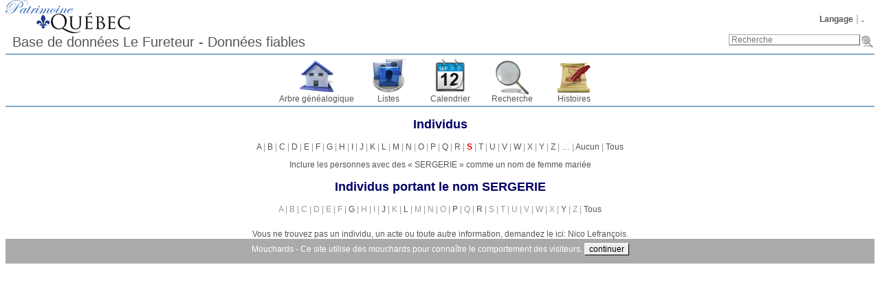

--- FILE ---
content_type: text/html; charset=UTF-8
request_url: https://www.patrimoinequebec.ca/lefureteur/indilist.php?ged=patrimoinequebec2&surname=SERGERIE
body_size: 2889
content:
<!DOCTYPE html><html lang="fr-CA"><head><!--[if IE 8]><script src="packages/modernizr-2.8.3/modernizr.min.js"></script><![endif]--><!--[if IE 8]><script src="packages/respond-1.4.2/respond.min.js"></script><![endif]--><meta charset="UTF-8"><title>Individus : SERGERIE – Patrimoine Québec Généalogie du Québec</title><link rel="icon" href="themes/webtrees/css-1.7.5/favicon.png" type="image/png"><link rel="icon" type="image/png" href="themes/webtrees/css-1.7.5/favicon192.png" sizes="192x192"><link rel="apple-touch-icon" sizes="180x180" href="themes/webtrees/css-1.7.5/favicon180.png"><meta name="viewport" content="width=device-width, initial-scale=1"><meta name="robots" content="noindex,nofollow"><meta http-equiv="X-UA-Compatible" content="IE=edge"><meta name="generator" content="webtrees 1.7.7 - https://www.webtrees.net/"><meta name="description" content="Généalogie du Québec, ancêtre, recherche des ancêtres, "><link rel="stylesheet" type="text/css" href="themes/webtrees/jquery-ui-1.11.2/jquery-ui.css"><link rel="stylesheet" type="text/css" href="themes/webtrees/css-1.7.5/style.css"><script async src="https://www.google-analytics.com/analytics.js"></script><script>window.ga=window.ga||function(){(ga.q=ga.q||[]).push(arguments)};ga.l=+new Date;ga("create","UA-80329045-2","auto");ga("send", "pageview", {"dimension1":"patrimoinequebec2","dimension2":2});</script></head><body class="container"><header><div class="header-logo"></div><ul class="nav nav-pills secondary-menu"><li class="menu-language"><a href="#">Langage</a><ul><li class="menu-language-en-US"><a href="#" onclick="return false;" data-language="en-US">American English</a></li><li class="menu-language-fr-CA active"><a href="#" onclick="return false;" data-language="fr-CA">français canadien</a></li></ul></li><li class="menu-login"><a href="https://www.patrimoinequebec.ca/lefureteur/login.php?url=indilist.php%3Fged%3Dpatrimoinequebec2%26surname%3DSERGERIE" rel="nofollow">.</a></li></ul><h1 class="header-title"><span dir="auto">Base de données Le Fureteur - Données fiables</span></h1><form action="search.php" class="header-search" role="search"><input type="hidden" name="action" value="header"><input type="hidden" name="ged" value="patrimoinequebec2"><input type="search" name="query" size="25" placeholder="Recherche"><input type="image" class="image" src="themes/webtrees/css-1.7.5/images/search.png" alt="Recherche" title="Recherche"></form><nav><ul class="primary-menu"><li class="menu-tree"><a href="index.php?ctype=gedcom&amp;ged=patrimoinequebec2">Arbre généalogique</a></li><li class="menu-list"><a href="#">Listes</a><ul><li class="menu-branches"><a href="branches.php?ged=patrimoinequebec2&amp;surname=" rel="nofollow">Branches</a></li><li class="menu-list-repo"><a href="repolist.php?ged=patrimoinequebec2" rel="nofollow">Dépôts d’archives</a></li><li class="menu-list-fam"><a href="famlist.php?ged=patrimoinequebec2&amp;surname=" rel="nofollow">Familles</a></li><li class="menu-list-indi"><a href="indilist.php?ged=patrimoinequebec2&amp;surname=">Individus</a></li><li class="menu-list-plac"><a href="placelist.php?ged=patrimoinequebec2" rel="nofollow">Lieux</a></li><li class="menu-list-note"><a href="notelist.php?ged=patrimoinequebec2" rel="nofollow">Notes partagées</a></li><li class="menu-list-obje"><a href="medialist.php?ged=patrimoinequebec2" rel="nofollow">Objets média</a></li><li class="menu-list-sour"><a href="sourcelist.php?ged=patrimoinequebec2" rel="nofollow">Sources</a></li></ul></li><li class="menu-calendar"><a href="#" rel="nofollow">Calendrier</a><ul><li class="menu-calendar-day"><a href="calendar.php?ged=patrimoinequebec2&amp;view=day" rel="nofollow">Jour</a></li><li class="menu-calendar-month"><a href="calendar.php?ged=patrimoinequebec2&amp;view=month" rel="nofollow">Mois</a></li><li class="menu-calendar-year"><a href="calendar.php?ged=patrimoinequebec2&amp;view=year" rel="nofollow">Année</a></li></ul></li><li class="menu-search"><a href="#" rel="nofollow">Recherche</a><ul><li class="menu-search-general"><a href="search.php?ged=patrimoinequebec2" rel="nofollow">Recherche générale</a></li><li class="menu-search-soundex"><a href="search.php?ged=patrimoinequebec2&amp;action=soundex" rel="nofollow">Recherche phonétique</a></li><li class="menu-search-advanced"><a href="search_advanced.php?ged=patrimoinequebec2" rel="nofollow">Recherche avancée</a></li></ul></li><li class="menu-story"><a href="module.php?mod=stories&amp;mod_action=show_list">Histoires</a></li></ul></nav></header><main id="content"><h2 class="center">Individus</h2><p class="center alpha_index"><a href="indilist.php?alpha=A&amp;ged=patrimoinequebec2" title="2 814">A</a> | <a href="indilist.php?alpha=B&amp;ged=patrimoinequebec2" title="4 665">B</a> | <a href="indilist.php?alpha=C&amp;ged=patrimoinequebec2" title="2 803">C</a> | <a href="indilist.php?alpha=D&amp;ged=patrimoinequebec2" title="3 444">D</a> | <a href="indilist.php?alpha=E&amp;ged=patrimoinequebec2" title="167">E</a> | <a href="indilist.php?alpha=F&amp;ged=patrimoinequebec2" title="1 084">F</a> | <a href="indilist.php?alpha=G&amp;ged=patrimoinequebec2" title="2 790">G</a> | <a href="indilist.php?alpha=H&amp;ged=patrimoinequebec2" title="854">H</a> | <a href="indilist.php?alpha=I&amp;ged=patrimoinequebec2" title="230">I</a> | <a href="indilist.php?alpha=J&amp;ged=patrimoinequebec2" title="430">J</a> | <a href="indilist.php?alpha=K&amp;ged=patrimoinequebec2" title="319">K</a> | <a href="indilist.php?alpha=L&amp;ged=patrimoinequebec2" title="6 009">L</a> | <a href="indilist.php?alpha=M&amp;ged=patrimoinequebec2" title="2 575">M</a> | <a href="indilist.php?alpha=N&amp;ged=patrimoinequebec2" title="408">N</a> | <a href="indilist.php?alpha=O&amp;ged=patrimoinequebec2" title="971">O</a> | <a href="indilist.php?alpha=P&amp;ged=patrimoinequebec2" title="2 576">P</a> | <a href="indilist.php?alpha=Q&amp;ged=patrimoinequebec2" title="67">Q</a> | <a href="indilist.php?alpha=R&amp;ged=patrimoinequebec2" title="1 524">R</a> | <a href="indilist.php?alpha=S&amp;ged=patrimoinequebec2" class="warning" title="1 292">S</a> | <a href="indilist.php?alpha=T&amp;ged=patrimoinequebec2" title="1 424">T</a> | <a href="indilist.php?alpha=U&amp;ged=patrimoinequebec2" title="6">U</a> | <a href="indilist.php?alpha=V&amp;ged=patrimoinequebec2" title="644">V</a> | <a href="indilist.php?alpha=W&amp;ged=patrimoinequebec2" title="33">W</a> | <a href="indilist.php?alpha=X&amp;ged=patrimoinequebec2" title="2">X</a> | <a href="indilist.php?alpha=Y&amp;ged=patrimoinequebec2" title="12">Y</a> | <a href="indilist.php?alpha=Z&amp;ged=patrimoinequebec2" title="4">Z</a> | <a href="indilist.php?alpha=%40&amp;ged=patrimoinequebec2" title="83">…</a> | <a href="indilist.php?alpha=%2C&amp;ged=patrimoinequebec2" title="154">Aucun</a> | <a href="indilist.php?show_all=yes&amp;ged=patrimoinequebec2">Tous</a></p><p class="center"><a href="indilist.php?surname=SERGERIE&amp;ged=patrimoinequebec2&amp;show=indi&amp;show_marnm=yes">Inclure les personnes avec des «&nbsp;<span dir="auto">SERGERIE</span>&nbsp;» comme un nom de femme mariée</a></p><h2 class="center">Individus portant le nom <span dir="auto">SERGERIE</span></h2><p class="center alpha_index">A | B | C | D | E | F | <a href="indilist.php?surname=SERGERIE&amp;ged=patrimoinequebec2&amp;falpha=G" title="1">G</a> | H | I | <a href="indilist.php?surname=SERGERIE&amp;ged=patrimoinequebec2&amp;falpha=J" title="1">J</a> | K | <a href="indilist.php?surname=SERGERIE&amp;ged=patrimoinequebec2&amp;falpha=L" title="2">L</a> | M | N | O | <a href="indilist.php?surname=SERGERIE&amp;ged=patrimoinequebec2&amp;falpha=P" title="1">P</a> | Q | <a href="indilist.php?surname=SERGERIE&amp;ged=patrimoinequebec2&amp;falpha=R" title="1">R</a> | S | T | U | V | W | X | <a href="indilist.php?surname=SERGERIE&amp;ged=patrimoinequebec2&amp;falpha=Y" title="1">Y</a> | Z | <a href="indilist.php?surname=SERGERIE&amp;ged=patrimoinequebec2&amp;show_all_firstnames=yes">Tous</a></p></main><footer><div class="contact-links">Vous ne trouvez pas un individu, un acte ou toute autre information, demandez le ici:  <a href='#' onclick='message("Nico Lefrancois", "messaging", "https://www.patrimoinequebec.ca/lefureteur/indilist.php?ged=patrimoinequebec2&amp;surname=SERGERIE", "");return false;'><span dir="auto">Nico Lefrançois</span></a>.</div><a href="https://www.webtrees.net/" class="powered-by-webtrees" title="https://www.webtrees.net/"></a><div class="cookie-warning">Mouchards - Ce site utilise des mouchards pour connaître le comportement des visiteurs. <button onclick="document.cookie='cookie=1'; this.parentNode.classList.add('hidden');">continuer</button></div></footer><!--[if lt IE 9]><script src="packages/jquery-1.12.1/jquery.min.js"></script><![endif]--><!--[if gte IE 9]><!--><script src="packages/jquery-2.2.1/jquery.min.js"></script><!--<![endif]--><script src="packages/jquery-ui-1.11.4/js/jquery-ui.min.js"></script><script src="assets/js-1.7.7/webtrees.js"></script><script>
			var WT_STATIC_URL  = "";
			var WT_MODULES_DIR = "modules_v3\x2F";
			var WT_GEDCOM      = "patrimoinequebec2";
			var textDirection  = "ltr";
			var WT_SCRIPT_NAME = "indilist.php";
			var WT_LOCALE      = "fr\x2DCA";
			var WT_CSRF_TOKEN  = "wwdYOaagD9cDRaHKLsVl94iWdzOV8yzm";
		</script><script></script><script src="assets/js-1.7.7/jquery.colorbox-1.5.14.js"></script><script src="assets/js-1.7.7/jquery.wheelzoom-2.0.0.js"></script><script>activate_colorbox();jQuery.extend(jQuery.colorbox.settings, { width:"85%", height:"85%", transition:"none", slideshowStart:"Démarrer", slideshowStop:"Arrêter", title: function() { return jQuery(this).data("title"); }});</script></body></html>
<!-- webtrees: 1.7.7 --><!-- Execution time: 0,533 seconds --><!-- Memory: 4 352 KB --><!-- SQL queries: 80 -->

--- FILE ---
content_type: application/javascript
request_url: https://www.patrimoinequebec.ca/lefureteur/assets/js-1.7.7/webtrees.js
body_size: 6034
content:
var edit_window_specs="width=620,height=600,left=75,top=50,resizable=1,scrollbars=1",indx_window_specs="width=600,height=600,left=75,top=50,resizable=1,scrollbars=1",news_window_specs="width=620,height=600,left=75,top=50,resizable=1,scrollbars=1",find_window_specs="width=550,height=600,left=75,top=50,resizable=1,scrollbars=1",mesg_window_specs="width=620,height=600,left=75,top=50,resizable=1,scrollbars=1",chan_window_specs="width=600,height=600,left=75,top=50,resizable=1,scrollbars=1",mord_window_specs="width=500,height=600,left=75,top=50,resizable=1,scrollbars=1",assist_window_specs="width=800,height=600,left=75,top=50,resizable=1,scrollbars=1",gmap_window_specs="width=650,height=600,left=75,top=50,resizable=1,scrollbars=1",fam_nav_specs="width=350,height=550,left=25,top=75,resizable=1,scrollbars=1",pastefield,nameElement,remElement,textDirection=jQuery("html").attr("dir");function helpDialog(b,d){jQuery.getJSON("help_text.php?help="+b+"&mod="+d,function(c){modalNotes(c.content,c.title)})}function modalNotes(b,d){jQuery('<div title="'+d+'"></div>').html(b).dialog({modal:!0,width:500,open:function(){var c=this;jQuery(".ui-widget-overlay").on("click",function(){jQuery(c).dialog("close")})}});return !1}function closePopupAndReloadParent(b){parent.opener&&(b?parent.opener.location=b:parent.opener.location.reload());window.close()}function expand_layer(b){jQuery("#"+b+"_img").toggleClass("icon-plus icon-minus");jQuery("#"+b).slideToggle("fast");jQuery("#"+b+"-alt").toggle();return !1}function edit_interface(b,f,d){f=f||edit_window_specs;window.pastefield=d;b="edit_interface.php?"+jQuery.param(b)+"&ged="+WT_GEDCOM;window.open(b,"_blank",f);return !1}function edit_record(b,d){return edit_interface({action:"edit",xref:b,fact_id:d})}function add_fact(b,d){return edit_interface({action:"add",xref:b,fact:d})}function edit_raw(b){return edit_interface({action:"editraw",xref:b})}function edit_note(b){return edit_interface({action:"editnote",xref:b})}function add_record(b,f){var d=jQuery("#"+f).val();if(d){if("OBJE"===d){window.open("addmedia.php?action=showmediaform&linkid="+encodeURIComponent(b)+"&ged="+encodeURIComponent(WT_GEDCOM),"_blank",edit_window_specs)}else{return add_fact(b,d)}}return !1}function reorder_media(b){return edit_interface({action:"reorder_media",xref:b},mord_window_specs)}function add_new_record(b,d){return edit_interface({action:"add",xref:b,fact:d})}function add_child_to_family(b,d){return edit_interface({action:"add_child_to_family",gender:d,xref:b})}function add_child_to_individual(b,d){return edit_interface({action:"add_child_to_individual",gender:d,xref:b})}function add_parent_to_individual(b,d){return edit_interface({action:"add_parent_to_individual",xref:b,gender:d})}function add_spouse_to_family(b,d){return edit_interface({action:"add_spouse_to_family",xref:b,famtag:d})}function add_unlinked_indi(){return edit_interface({action:"add_unlinked_indi"})}function add_spouse_to_individual(b,d){return edit_interface({action:"add_spouse_to_individual",xref:b,famtag:d})}function linkspouse(b,d){return edit_interface({action:"linkspouse",xref:b,famtag:d,famid:"new"})}function add_famc(b){return edit_interface({action:"addfamlink",xref:b})}function edit_name(b,d){return edit_interface({action:"editname",xref:b,fact_id:d})}function add_name(b){return edit_interface({action:"addname",xref:b})}function accept_changes(b){jQuery.post("action.php",{action:"accept-changes",xref:b,ged:WT_GEDCOM,csrf:WT_CSRF_TOKEN},function(){location.reload()});return !1}function reject_changes(b){jQuery.post("action.php",{action:"reject-changes",xref:b,ged:WT_GEDCOM,csrf:WT_CSRF_TOKEN},function(){location.reload()});return !1}function delete_record(b,f,d){confirm(b)&&jQuery.post("action.php",{action:"delete-record",xref:f,ged:"undefined"===typeof d?WT_GEDCOM:d,csrf:WT_CSRF_TOKEN},function(){location.reload()});return !1}function delete_fact(b,f,d){confirm(b)&&jQuery.post("action.php",{action:"delete-fact",xref:f,fact_id:d,ged:WT_GEDCOM,csrf:WT_CSRF_TOKEN},function(){location.reload()});return !1}function unlink_media(b,f,d){confirm(b)&&jQuery.post("action.php",{action:"unlink-media",source:f,target:d,ged:WT_GEDCOM,csrf:WT_CSRF_TOKEN},function(){location.reload()});return !1}function copy_fact(b,d){jQuery.post("action.php",{action:"copy-fact",xref:b,fact_id:d,ged:WT_GEDCOM,csrf:WT_CSRF_TOKEN},function(){location.reload()});return !1}function paste_fact(b,d){jQuery.post("action.php",{action:"paste-fact",xref:b,fact_id:jQuery(d).val(),ged:WT_GEDCOM,csrf:WT_CSRF_TOKEN},function(){location.reload()});return !1}function delete_user(b,d){confirm(b)&&jQuery.post("action.php",{action:"delete-user",user_id:d,csrf:WT_CSRF_TOKEN},function(){location.reload()});return !1}function masquerade(b){jQuery.post("action.php",{action:"masquerade",user_id:b,csrf:WT_CSRF_TOKEN},function(){location.reload()});return !1}function reorder_children(b){return edit_interface({action:"reorder_children",xref:b})}function reorder_families(b){return edit_interface({action:"reorder_fams",xref:b})}function reply(b,d){window.open("message.php?to="+encodeURIComponent(b)+"&subject="+encodeURIComponent(d)+"&ged="+encodeURIComponent(WT_GEDCOM),"_blank",mesg_window_specs);return !1}function delete_message(b){window.open("message.php?action=delete&id="+encodeURIComponent(b)+"&ged="+encodeURIComponent(WT_GEDCOM),"_blank",mesg_window_specs);return !1}function change_family_members(b){return edit_interface({action:"changefamily",xref:b})}function addnewsource(b){return edit_interface({action:"addnewsource",xref:"newsour"},null,b)}function addnewrepository(b){return edit_interface({action:"addnewrepository",xref:"newrepo"},null,b)}function addnewnote(b){return edit_interface({action:"addnewnote",noteid:"newnote"},null,b)}function addnewnote_assisted(b,f,d){return edit_interface({action:"addnewnote_assisted",noteid:"newnote",xref:f,census:d},assist_window_specs,b)}function addmedia_links(b,f,d){pastefield=b;insertRowToTable(f,d);return !1}function valid_date(v){var t="JAN FEB MAR APR MAY JUN JUL AUG SEP OCT NOV DEC".split(" "),r="MUHAR SAFAR RABIA RABIT JUMAA JUMAT RAJAB SHAAB RAMAD SHAWW DHUAQ DHUAH".split(" "),u="TSH CSH KSL TVT SHV ADR ADS NSN IYR SVN TMZ AAV ELL".split(" "),p="VEND BRUM FRIM NIVO PLUV VENT GERM FLOR PRAI MESS THER FRUC COMP".split(" "),q="FARVA ORDIB KHORD TIR MORDA SHAHR MEHR ABAN AZAR DEY BAHMA ESFAN".split(" "),s=v.value,o=s.split("("),j="";1<o.length&&(s=o[0],j=o[1]);s=s.toUpperCase();s=s.replace(/\s+/," ");s=s.replace(/(^\s)|(\s$)/,"");s=s.replace(/(\d)([A-Z])/,"$1 $2");s=s.replace(/([A-Z])(\d)/,"$1 $2");s.match(/^Q ([1-4]) (\d\d\d\d)$/)&&(s="BET "+t[3*RegExp.$1-3]+" "+RegExp.$2+" AND "+t[3*RegExp.$1-1]+" "+RegExp.$2);s.match(/^(@#DHIJRI@|HIJRI)( \d?\d )(\d?\d)( \d?\d?\d?\d)$/)&&(s="@#DHIJRI@"+RegExp.$2+r[parseInt(RegExp.$3,10)-1]+RegExp.$4);s.match(/^(@#DJALALI@|JALALI)( \d?\d )(\d?\d)( \d?\d?\d?\d)$/)&&(s="@#DJALALI@"+RegExp.$2+q[parseInt(RegExp.$3,10)-1]+RegExp.$4);s.match(/^(@#DHEBREW@|HEBREW)( \d?\d )(\d?\d)( \d?\d?\d?\d)$/)&&(s="@#DHEBREW@"+RegExp.$2+u[parseInt(RegExp.$3,10)-1]+RegExp.$4);s.match(/^(@#DFRENCH R@|FRENCH)( \d?\d )(\d?\d)( \d?\d?\d?\d)$/)&&(s="@#DFRENCH R@"+RegExp.$2+p[parseInt(RegExp.$3,10)-1]+RegExp.$4);if(/^([^\d]*)(\d+)[^\d](\d+)[^\d](\d+)$/i.exec(s)){r=RegExp.$1;u=parseInt(RegExp.$2,10);p=parseInt(RegExp.$3,10);q=parseInt(RegExp.$4,10);o="DMY";"undefined"===typeof locale_date_format||"MDY"!==locale_date_format&&"YMD"!==locale_date_format||(o=locale_date_format);var n=(new Date).getFullYear(),i=n%100,n=n-i;if("DMY"===o&&31>=u&&12>=p||13<u&&31>=u&&12>=p&&31<q){s=r+u+" "+t[p-1]+" "+(100<=q?q:q<=i?q+n:q+n-100)}else{if("MDY"===o&&12>=u&&31>=p||13<p&&31>=p&&12>=u&&31<q){s=r+p+" "+t[u-1]+" "+(100<=q?q:q<=i?q+n:q+n-100)}else{if("YMD"===o&&12>=p&&31>=q||13<q&&31>=q&&12>=p&&31<u){s=r+q+" "+t[p-1]+" "+(100<=u?u:u<=i?u+n:u+n-100)}}}}s=s.replace(/^[>]([\w ]+)$/,"AFT $1");s=s.replace(/^[<]([\w ]+)$/,"BEF $1");s=s.replace(/^([\w ]+)[-]$/,"FROM $1");s=s.replace(/^[-]([\w ]+)$/,"TO $1");s=s.replace(/^[~]([\w ]+)$/,"ABT $1");s=s.replace(/^[*]([\w ]+)$/,"EST $1");s=s.replace(/^[#]([\w ]+)$/,"CAL $1");s=s.replace(/^([\w ]+) ?- ?([\w ]+)$/,"BET $1 AND $2");s=s.replace(/^([\w ]+) ?~ ?([\w ]+)$/,"FROM $1 TO $2");s=s.replace(/(JANUARY)/,"JAN");s=s.replace(/(FEBRUARY)/,"FEB");s=s.replace(/(MARCH)/,"MAR");s=s.replace(/(APRIL)/,"APR");s=s.replace(/(MAY)/,"MAY");s=s.replace(/(JUNE)/,"JUN");s=s.replace(/(JULY)/,"JUL");s=s.replace(/(AUGUST)/,"AUG");s=s.replace(/(SEPTEMBER)/,"SEP");s=s.replace(/(OCTOBER)/,"OCT");s=s.replace(/(NOVEMBER)/,"NOV");s=s.replace(/(DECEMBER)/,"DEC");s=s.replace(/(JAN|FEB|MAR|APR|MAY|JUN|JUL|AUG|SEP|OCT|NOV|DEC)\.? (\d\d?)[, ]+(\d\d\d\d)/,"$2 $1 $3");s=s.replace(/(^| )(\d [A-Z]{3,5} \d{4})/,"$10$2");j&&(s=s+" ("+j);v.value!==s&&(v.value=s)}var menutimeouts=[];function show_submenu(j,p){var n=document.body.scrollWidth+document.documentElement.scrollLeft,i=document.getElementById(j);if(i&&i.style){for(var n=document.all?document.body.offsetWidth:document.body.scrollWidth+document.documentElement.scrollLeft-55,l=0,m=i.childNodes.length,o=0;o<m;o++){var k=i.childNodes[o];k.offsetWidth>l+5&&(l=k.offsetWidth)}i.offsetWidth<l&&(i.style.width=l+"px");if(l=document.getElementById(p)){i.style.left=l.style.left,l=i.offsetLeft+i.offsetWidth+10,l>n&&(i.style.left=n-i.offsetWidth+"px")}0>i.offsetLeft&&(i.style.left="0px");500<i.offsetHeight&&(i.style.height="400px",i.style.overflow="auto");i.style.visibility="visible"}clearTimeout(menutimeouts[j]);menutimeouts[j]=null}function hide_submenu(b){if("number"===typeof menutimeouts[b]){var d=document.getElementById(b);d&&d.style&&(d.style.visibility="hidden");clearTimeout(menutimeouts[b]);menutimeouts[b]=null}}function timeout_submenu(b){"number"!==typeof menutimeouts[b]&&(menutimeouts[b]=setTimeout("hide_submenu('"+b+"')",100))}function statusDisable(b){b=document.getElementById(b);b.checked=!1;b.disabled=!0}function statusEnable(b){document.getElementById(b).disabled=!1}function statusChecked(b){document.getElementById(b).checked=!0}var monthLabels=[,"January","February","March","April","May","June","July","August","September","October","November","December"],monthShort=[,"JAN","FEB","MAR","APR","MAY","JUN","JUL","AUG","SEP","OCT","NOV","DEC"],daysOfWeek="SMTWTFS".split(""),weekStart=0;function cal_setMonthNames(x,v,t,w,r,s,u,q,o,p,j,i){monthLabels[1]=x;monthLabels[2]=v;monthLabels[3]=t;monthLabels[4]=w;monthLabels[5]=r;monthLabels[6]=s;monthLabels[7]=u;monthLabels[8]=q;monthLabels[9]=o;monthLabels[10]=p;monthLabels[11]=j;monthLabels[12]=i}function cal_setDayHeaders(i,n,l,h,j,k,m){daysOfWeek[0]=i;daysOfWeek[1]=n;daysOfWeek[2]=l;daysOfWeek[3]=h;daysOfWeek[4]=j;daysOfWeek[5]=k;daysOfWeek[6]=m}function cal_setWeekStart(b){0<=b&&7>b&&(weekStart=b)}function cal_toggleDate(f,h){var g=document.getElementById(f);if(!g){return !1}if("visible"===g.style.visibility){return g.style.visibility="hidden",!1}if("show"===g.style.visibility){return g.style.visibility="hide",!1}var d=document.getElementById(h);if(!d){return !1}d=/((\d+ (JAN|FEB|MAR|APR|MAY|JUN|JUL|AUG|SEP|OCT|NOV|DEC) )?\d+)/.exec(d.value)?new Date(RegExp.$1):new Date;g.innerHTML=cal_generateSelectorContent(h,f,d);if("hidden"===g.style.visibility){return g.style.visibility="visible",!1}"hide"===g.style.visibility&&(g.style.visibility="show");return !1}function cal_generateSelectorContent(i,n,l){var h,j,k;k='<table border="1"><tr>'+('<td><select name="'+i+'_daySelect" id="'+i+'_daySelect" onchange="return cal_updateCalendar(\''+i+"', '"+n+"');\">");for(h=1;32>h;h++){k+='<option value="'+h+'"',l.getDate()===h&&(k+=' selected="selected"'),k+=">"+h+"</option>"}k=k+"</select></td>"+('<td><select name="'+i+'_monSelect" id="'+i+'_monSelect" onchange="return cal_updateCalendar(\''+i+"', '"+n+"');\">");for(h=1;13>h;h++){k+='<option value="'+h+'"',l.getMonth()+1===h&&(k+=' selected="selected"'),k+=">"+monthLabels[h]+"</option>"}k+="</select></td>";k+='<td><input type="text" name="'+i+'_yearInput" id="'+i+'_yearInput" size="5" value="'+l.getFullYear()+'" onchange="return cal_updateCalendar(\''+i+"', '"+n+"');\" /></td></tr>";k+='<tr><td colspan="3">';k+='<table width="100%">';k+="<tr>";j=weekStart;for(h=0;7>h;h++){k+="<td ",k+='class="descriptionbox"',k+=">",k+=daysOfWeek[j],k+="</td>",j++,6<j&&(j=0)}k+="</tr>";var m=new Date(l.getFullYear(),l.getMonth(),1);h=m.getDay();h-=weekStart;m=m.getTime()-86400000*h+43200000;m=new Date(m);for(j=0;6>j;j++){k+="<tr>";for(h=0;7>h;h++){k+="<td ",k=m.getMonth()===l.getMonth()?m.getDate()===l.getDate()?k+'class="descriptionbox"':k+'class="optionbox"':k+'style="background-color:#EAEAEA; border: solid #AAAAAA 1px;"',k+='><a href="#" onclick="return cal_dateClicked(\''+i+"', '"+n+"', "+m.getFullYear()+", "+m.getMonth()+", "+m.getDate()+');">',k+=m.getDate(),k+="</a></td>",m=m.getTime()+86400000,m=new Date(m)}k+="</tr>"}k+="</table>";k+="</td></tr>";return k+="</table>"}function cal_setDateField(f,h,g,d){f=document.getElementById(f);if(!f){return !1}10>d&&(d="0"+d);f.value=d+" "+monthShort[g+1]+" "+h;return !1}function cal_updateCalendar(f,j){var i=document.getElementById(f+"_daySelect");if(!i){return !1}var d=document.getElementById(f+"_monSelect");if(!d){return !1}var h=document.getElementById(f+"_yearInput");if(!h){return !1}d=parseInt(d.options[d.selectedIndex].value,10);i=new Date(h.value,d-1,i.options[i.selectedIndex].value);cal_setDateField(f,i.getFullYear(),i.getMonth(),i.getDate());h=document.getElementById(j);if(!h){return alert("no dateDiv "+j),!1}h.innerHTML=cal_generateSelectorContent(f,j,i);return !1}function cal_dateClicked(f,j,i,d,h){cal_setDateField(f,i,d,h);cal_toggleDate(j,f);return !1}function findWindow(f,h,g,d){d=d||{};d.type=h;d.ged="undefined"===typeof f?WT_GEDCOM:f;window.pastefield=g;window.open("find.php?"+jQuery.param(d),"_blank",find_window_specs);return !1}function findIndi(b,f,d){window.nameElement=f;return findWindow(d,"indi",b)}function findPlace(b,d){return findWindow(d,"place",b)}function findFamily(b,d){return findWindow(d,"fam",b)}function findMedia(b,f,d){return findWindow(d,"media",b,{choose:f||"0all"})}function findSource(b,f,d){window.nameElement=f;return findWindow(d,"source",b)}function findnote(b,f,d){window.nameElement=f;return findWindow(d,"note",b)}function findRepository(b,d){return findWindow(d,"repo",b)}function findSpecialChar(b){return findWindow(void 0,"specialchar",b)}function findFact(b,d){return findWindow(void 0,"fact"+d,document.getElementById(b),{tags:document.getElementById(b).value})}function openerpasteid(b){window.opener.paste_id&&window.opener.paste_id(b);window.close()}function paste_id(b){pastefield.value=b}function pastename(b){nameElement&&(nameElement.innerHTML=b);remElement&&(remElement.style.display="block")}function paste_char(b){document.selection?(pastefield.focus(),document.selection.createRange().text=b):pastefield.selectionStart||0===pastefield.selectionStart?(pastefield.value=pastefield.value.substring(0,pastefield.selectionStart)+b+pastefield.value.substring(pastefield.selectionEnd,pastefield.value.length),pastefield.selectionStart=pastefield.selectionEnd=pastefield.selectionStart+b.length):pastefield.value+=b;"NPFX"!==pastefield.id&&"GIVN"!==pastefield.id&&"SPFX"!==pastefield.id&&"SURN"!==pastefield.id&&"NSFX"!==pastefield.id||updatewholename()}function ilinkitem(b,f,d){d="undefined"===typeof d?WT_GEDCOM:d;window.open("inverselink.php?mediaid="+encodeURIComponent(b)+"&linkto="+encodeURIComponent(f)+"&ged="+encodeURIComponent(d),"_blank",find_window_specs);return !1}function message(b,f,d){window.open("message.php?to="+encodeURIComponent(b)+"&method="+encodeURIComponent(f)+"&url="+encodeURIComponent(d),"_blank",mesg_window_specs);return !1}function persistant_toggle(h,l){var k=document.getElementById(h),d=document.querySelectorAll(l),i=localStorage.getItem(h);if(k){""!==i&&(i="none");k.checked=""===i;for(var j=0;j<d.length;++j){d[j].style.display=i}k.addEventListener("click",function(){console.log(i);i=""===i?"none":"";localStorage.setItem(h,i);for(var a=0;a<d.length;++a){d[a].style.display=i}})}}function valid_lati_long(f,h,g){var d=f.value.toUpperCase(),d=d.replace(/(^\s*)|(\s*$)/g,""),d=d.replace(/ /g,":"),d=d.replace(/\+/g,""),d=d.replace(/-/g,g),d=d.replace(/,/g,"."),d=d.replace(/\u00b0/g,":"),d=d.replace(/\u0027/g,":"),d=d.replace(/^([0-9]+):([0-9]+):([0-9.]+)(.*)/g,function(j,i,l,m,k){j=parseFloat(i);j=j+l/60+m/3600;j=Math.round(10000*j)/10000;return k+j}),d=d.replace(/^([0-9]+):([0-9]+)(.*)/g,function(j,i,l,k){j=parseFloat(i);j=Math.round(10000*(j+l/60))/10000;return k+j});(d=d.replace(/(.*)([N|S|E|W]+)$/g,"$2$1"))&&d.charAt(0)!==g&&d.charAt(0)!==h&&(d=h+d);f.value=d}function activate_colorbox(b){jQuery.extend(jQuery.colorbox.settings,{fixed:!0,current:"",previous:"rtl"===textDirection?"\u25b6":"\u25c0",next:"rtl"===textDirection?"\u25c0":"\u25b6",slideshowStart:"\u25cb",slideshowStop:"\u25cf",close:"\u2715"});b&&jQuery.extend(jQuery.colorbox.settings,b);jQuery("body").on("click","a.gallery",function(){jQuery("a[type^=image].gallery").colorbox({photo:!0,maxWidth:"95%",maxHeight:"95%",rel:"gallery",slideshow:!0,slideshowAuto:!1,onComplete:function(){jQuery(".cboxPhoto").wheelzoom()}})})}function autocomplete(b){"undefined"===typeof b&&(b="input[data-autocomplete-type]");jQuery(b).each(function(){var d=jQuery(this).data("autocomplete-type"),f=jQuery(this).data("autocomplete-ged");"undefined"===typeof d&&alert("Missing data-autocomplete-type attribute");"undefined"===typeof f&&jQuery(this).data("autocomplete-ged",WT_GEDCOM);var c=jQuery(this);c.autocomplete({source:function(e,h){var g=null;c.data("autocomplete-extra")&&(g=jQuery(c.data("autocomplete-extra")).val());jQuery.getJSON("autocomplete.php",{field:c.data("autocomplete-type"),ged:c.data("autocomplete-ged"),extra:g,term:e.term},h)},html:!0})})}jQuery.extend($.ui.accordion.prototype.options,{icons:{header:"rtl"===textDirection?"ui-icon-triangle-1-w":"ui-icon-triangle-1-e",activeHeader:"ui-icon-triangle-1-s"}});jQuery.widget("ui.dialog",jQuery.ui.dialog,{_allowInteraction:function(b){if(this._super(b)||b.target.ownerDocument!==this.document[0]||jQuery(b.target).closest(".cke_dialog").length||jQuery(b.target).closest(".cke").length){return !0}},_moveToTop:function(b,d){b&&this.options.modal||this._super(b,d)}});jQuery("body").on("click",".iconz",function(r){function p(){k.parent().css("z-index",100);q();j.addClass("nameZoom");o.hide(0,function(){m.slideDown()})}function n(){m.slideUp(function(){o.show(0);j.removeClass("nameZoom");q();k.parent().css("z-index","")})}function q(){k.toggleClass(function(){return i+" "+i+"-expanded"})}r.stopPropagation();var k=jQuery(this).closest(".person_box_template"),m=k.find(".inout"),o=k.find(".inout2"),j=k.find(".namedef"),i=k.attr("class").match(/(box-style[0-2])/)[1];m.text().length?k.hasClass(i)?p():n():(k.css("cursor","progress"),m.load("expand_view.php?pid="+k.data("pid"),function(){k.css("cursor","");p()}));k.find(".iconz").toggleClass("icon-zoomin icon-zoomout")});jQuery(".menu-language").on("click","li a",function(){jQuery.post("action.php",{action:"language",language:$(this).data("language"),csrf:WT_CSRF_TOKEN},function(){location.reload()})});jQuery(".menu-theme").on("click","li a",function(){jQuery.post("action.php",{action:"theme",theme:$(this).data("theme"),csrf:WT_CSRF_TOKEN},function(){location.reload()})});

--- FILE ---
content_type: text/plain
request_url: https://www.google-analytics.com/j/collect?v=1&_v=j102&a=134596146&t=pageview&_s=1&dl=https%3A%2F%2Fwww.patrimoinequebec.ca%2Flefureteur%2Findilist.php%3Fged%3Dpatrimoinequebec2%26surname%3DSERGERIE&ul=en-us%40posix&dt=Individus%20%3A%20SERGERIE%20%E2%80%93%20Patrimoine%20Qu%C3%A9bec%20G%C3%A9n%C3%A9alogie%20du%20Qu%C3%A9bec&sr=1280x720&vp=1280x720&_u=IEBAAEABAAAAACAAI~&jid=1806599093&gjid=143894742&cid=563625881.1764850160&tid=UA-80329045-2&_gid=829204884.1764850160&_r=1&_slc=1&cd1=patrimoinequebec2&cd2=2&z=2089512700
body_size: -452
content:
2,cG-HZXHXT7D0D

--- FILE ---
content_type: application/javascript
request_url: https://www.patrimoinequebec.ca/lefureteur/packages/jquery-2.2.1/jquery.min.js
body_size: 30628
content:
!function(b,a){"object"==typeof module&&"object"==typeof module.exports?module.exports=b.document?a(b,!0):function(c){if(!c.document){throw Error("jQuery requires a window with a document")}return a(c)}:a(b)}("undefined"!=typeof window?window:this,function(r,ia){function Da(a){var b=!!a&&"length" in a&&a.length,c=d.type(a);return"function"===c||d.isWindow(a)?!1:"array"===c||0===b||"number"==typeof b&&0<b&&b-1 in a}function Ea(a,b,c){if(d.isFunction(b)){return d.grep(a,function(a,d){return !!b.call(a,d,a)!==c})}if(b.nodeType){return d.grep(a,function(a){return a===b!==c})}if("string"==typeof b){if(Ob.test(b)){return d.filter(b,a,c)}b=d.filter(b,a)}return d.grep(a,function(a){return -1<$.call(b,a)!==c})}function Xa(a,b){for(;(a=a[b])&&1!==a.nodeType;){}return a}function Pb(a){var b={};return d.each(a.match(I)||[],function(a,d){b[d]=!0}),b}function ra(){s.removeEventListener("DOMContentLoaded",ra);r.removeEventListener("load",ra);d.ready()}function ja(){this.expando=d.expando+ja.uid++}function Ya(a,b,c){var e;if(void 0===c&&1===a.nodeType){if(e="data-"+b.replace(Za,"-$&").toLowerCase(),c=a.getAttribute(e),"string"==typeof c){try{c="true"===c?!0:"false"===c?!1:"null"===c?null:+c+""===c?+c:Qb.test(c)?d.parseJSON(c):c}catch(f){}y.set(a,b,c)}else{c=void 0}}return c}function $a(a,b,c,e){var f,g=1,h=20,k=e?function(){return e.cur()}:function(){return d.css(a,b,"")},l=k(),p=c&&c[3]||(d.cssNumber[b]?"":"px"),n=(d.cssNumber[b]||"px"!==p&&+l)&&ka.exec(d.css(a,b));if(n&&n[3]!==p){p=p||n[3];c=c||[];n=+l||1;do{g=g||".5",n/=g,d.style(a,b,n+p)}while(g!==(g=k()/l)&&1!==g&&--h)}return c&&(n=+n||+l||0,f=c[1]?n+(c[1]+1)*c[2]:+c[2],e&&(e.unit=p,e.start=n,e.end=f)),f}function E(a,b){var c="undefined"!=typeof a.getElementsByTagName?a.getElementsByTagName(b||"*"):"undefined"!=typeof a.querySelectorAll?a.querySelectorAll(b||"*"):[];return void 0===b||b&&d.nodeName(a,b)?d.merge([a],c):c}function Fa(a,b){for(var c=0,d=a.length;d>c;c++){u.set(a[c],"globalEval",!b||u.get(b[c],"globalEval"))}}function ab(a,b,c,e,f){for(var g,h,k,l,p=b.createDocumentFragment(),n=[],m=0,t=a.length;t>m;m++){if(g=a[m],g||0===g){if("object"===d.type(g)){d.merge(n,g.nodeType?[g]:g)}else{if(Rb.test(g)){h=h||p.appendChild(b.createElement("div"));k=(bb.exec(g)||["",""])[1].toLowerCase();k=B[k]||B._default;h.innerHTML=k[1]+d.htmlPrefilter(g)+k[2];for(k=k[0];k--;){h=h.lastChild}d.merge(n,h.childNodes);h=p.firstChild;h.textContent=""}else{n.push(b.createTextNode(g))}}}}p.textContent="";for(m=0;g=n[m++];){if(e&&-1<d.inArray(g,e)){f&&f.push(g)}else{if(l=d.contains(g.ownerDocument,g),h=E(p.appendChild(g),"script"),l&&Fa(h),c){for(k=0;g=h[k++];){cb.test(g.type||"")&&c.push(g)}}}}return p}function la(){return !0}function aa(){return !1}function db(){try{return s.activeElement}catch(a){}}function Ga(a,b,c,e,f,g){var h,k;if("object"==typeof b){"string"!=typeof c&&(e=e||c,c=void 0);for(k in b){Ga(a,k,c,e,b[k],g)}return a}if(null==e&&null==f?(f=c,e=c=void 0):null==f&&("string"==typeof c?(f=e,e=void 0):(f=e,e=c,c=void 0)),!1===f){f=aa}else{if(!f){return a}}return 1===g&&(h=f,f=function(a){return d().off(a),h.apply(this,arguments)},f.guid=h.guid||(h.guid=d.guid++)),a.each(function(){d.event.add(this,b,f,e,c)})}function eb(a,b){return d.nodeName(a,"table")&&d.nodeName(11!==b.nodeType?b:b.firstChild,"tr")?a.getElementsByTagName("tbody")[0]||a.appendChild(a.ownerDocument.createElement("tbody")):a}function Sb(a){return a.type=(null!==a.getAttribute("type"))+"/"+a.type,a}function Tb(a){var b=Ub.exec(a.type);return b?a.type=b[1]:a.removeAttribute("type"),a}function fb(a,b){var c,e,f,g,h,k;if(1===b.nodeType){if(u.hasData(a)&&(c=u.access(a),e=u.set(b,c),k=c.events)){for(f in delete e.handle,e.events={},k){for(c=0,e=k[f].length;e>c;c++){d.event.add(b,f,k[f][c])}}}y.hasData(a)&&(g=y.access(a),h=d.extend({},g),y.set(b,h))}}function S(a,b,c,e){b=gb.apply([],b);var f,g,h,k,l=0,p=a.length,n=p-1,m=b[0],t=d.isFunction(m);if(t||1<p&&"string"==typeof m&&!v.checkClone&&Vb.test(m)){return a.each(function(d){var f=a.eq(d);t&&(b[0]=m.call(this,d,f.html()));S(f,b,c,e)})}if(p&&(f=ab(b,a[0].ownerDocument,!1,a,e),g=f.firstChild,1===f.childNodes.length&&(f=g),g||e)){g=d.map(E(f,"script"),Sb);for(h=g.length;p>l;l++){k=f,l!==n&&(k=d.clone(k,!0,!0),h&&d.merge(g,E(k,"script"))),c.call(a[l],k,l)}if(h){for(f=g[g.length-1].ownerDocument,d.map(g,Tb),l=0;h>l;l++){k=g[l],cb.test(k.type||"")&&!u.access(k,"globalEval")&&d.contains(f,k)&&(k.src?d._evalUrl&&d._evalUrl(k.src):d.globalEval(k.textContent.replace(Xb,"")))}}}return a}function hb(a,b,c){for(var e=b?d.filter(b,a):a,f=0;null!=(b=e[f]);f++){c||1!==b.nodeType||d.cleanData(E(b)),b.parentNode&&(c&&d.contains(b.ownerDocument,b)&&Fa(E(b,"script")),b.parentNode.removeChild(b))}return a}function ib(a,b){var c=d(b.createElement(a)).appendTo(b.body),e=d.css(c[0],"display");return c.detach(),e}function Ha(a){var b=s,c=jb[a];return c||(c=ib(a,b),"none"!==c&&c||(ua=(ua||d("<iframe frameborder='0' width='0' height='0'/>")).appendTo(b.documentElement),b=ua[0].contentDocument,b.write(),b.close(),c=ib(a,b),ua.detach()),jb[a]=c),c}function U(a,b,c){var e,f,g,h,k=a.style;return c=c||wa(a),h=c?c.getPropertyValue(b)||c[b]:void 0,""!==h&&void 0!==h||d.contains(a.ownerDocument,a)||(h=d.style(a,b)),c&&!v.pixelMarginRight()&&Ia.test(h)&&kb.test(b)&&(e=k.width,f=k.minWidth,g=k.maxWidth,k.minWidth=k.maxWidth=k.width=h,h=c.width,k.width=e,k.minWidth=f,k.maxWidth=g),void 0!==h?h+"":h}function Ja(a,b){return{get:function(){return a()?void delete this.get:(this.get=b).apply(this,arguments)}}}function lb(a){if(a in mb){return a}for(var b=a[0].toUpperCase()+a.slice(1),c=nb.length;c--;){if(a=nb[c]+b,a in mb){return a}}}function ob(a,b,c){return(a=ka.exec(b))?Math.max(0,a[2]-(c||0))+(a[3]||"px"):b}function pb(a,b,c,e,f){b=c===(e?"border":"content")?4:"width"===b?1:0;for(var g=0;4>b;b+=2){"margin"===c&&(g+=d.css(a,c+V[b],!0,f)),e?("content"===c&&(g-=d.css(a,"padding"+V[b],!0,f)),"margin"!==c&&(g-=d.css(a,"border"+V[b]+"Width",!0,f))):(g+=d.css(a,"padding"+V[b],!0,f),"padding"!==c&&(g+=d.css(a,"border"+V[b]+"Width",!0,f)))}return g}function qb(a,b,c){var e=!0,f="width"===b?a.offsetWidth:a.offsetHeight,g=wa(a),h="border-box"===d.css(a,"boxSizing",!1,g);if(s.msFullscreenElement&&r.top!==r&&a.getClientRects().length&&(f=Math.round(100*a.getBoundingClientRect()[b])),0>=f||null==f){if(f=U(a,b,g),(0>f||null==f)&&(f=a.style[b]),Ia.test(f)){return f}e=h&&(v.boxSizingReliable()||f===a.style[b]);f=parseFloat(f)||0}return f+pb(a,b,c||(h?"border":"content"),e,g)+"px"}function rb(a,b){for(var c,e,f,g=[],h=0,k=a.length;k>h;h++){e=a[h],e.style&&(g[h]=u.get(e,"olddisplay"),c=e.style.display,b?(g[h]||"none"!==c||(e.style.display=""),""===e.style.display&&ba(e)&&(g[h]=u.access(e,"olddisplay",Ha(e.nodeName)))):(f=ba(e),"none"===c&&f||u.set(e,"olddisplay",f?c:d.css(e,"display"))))}for(h=0;k>h;h++){e=a[h],e.style&&(b&&"none"!==e.style.display&&""!==e.style.display||(e.style.display=b?g[h]||"":"none"))}return a}function F(a,b,c,d,f){return new F.prototype.init(a,b,c,d,f)}function sb(){return r.setTimeout(function(){ca=void 0}),ca=d.now()}function xa(a,b){var c,d=0,f={height:a};for(b=b?1:0;4>d;d+=2-b){c=V[d],f["margin"+c]=f["padding"+c]=a}return b&&(f.opacity=f.width=a),f}function tb(a,b,c){for(var d,f=(D.tweeners[b]||[]).concat(D.tweeners["*"]),g=0,h=f.length;h>g;g++){if(d=f[g].call(c,b,a)){return d}}}function Yb(a,b){var c,e,f,g,h;for(c in a){if(e=d.camelCase(c),f=b[e],g=a[c],d.isArray(g)&&(f=g[1],g=a[c]=g[0]),c!==e&&(a[e]=g,delete a[c]),h=d.cssHooks[e],h&&"expand" in h){for(c in g=h.expand(g),delete a[e],g){c in a||(a[c]=g[c],b[c]=f)}}else{b[e]=f}}}function D(a,b,c){var e,f=0,g=D.prefilters.length,h=d.Deferred().always(function(){delete k.elem}),k=function(){if(e){return !1}for(var b=ca||sb(),b=Math.max(0,l.startTime+l.duration-b),c=1-(b/l.duration||0),d=0,f=l.tweens.length;f>d;d++){l.tweens[d].run(c)}return h.notifyWith(a,[l,c,b]),1>c&&f?b:(h.resolveWith(a,[l]),!1)},l=h.promise({elem:a,props:d.extend({},b),opts:d.extend(!0,{specialEasing:{},easing:d.easing._default},c),originalProperties:b,originalOptions:c,startTime:ca||sb(),duration:c.duration,tweens:[],createTween:function(b,c){var e=d.Tween(a,l.opts,b,c,l.opts.specialEasing[b]||l.opts.easing);return l.tweens.push(e),e},stop:function(b){var c=0,d=b?l.tweens.length:0;if(e){return this}for(e=!0;d>c;c++){l.tweens[c].run(1)}return b?(h.notifyWith(a,[l,1,0]),h.resolveWith(a,[l,b])):h.rejectWith(a,[l,b]),this}});c=l.props;for(Yb(c,l.opts.specialEasing);g>f;f++){if(b=D.prefilters[f].call(l,a,c,l.opts)){return d.isFunction(b.stop)&&(d._queueHooks(l.elem,l.opts.queue).stop=d.proxy(b.stop,b)),b}}return d.map(c,tb,l),d.isFunction(l.opts.start)&&l.opts.start.call(a,l),d.fx.timer(d.extend(k,{elem:a,anim:l,queue:l.opts.queue})),l.progress(l.opts.progress).done(l.opts.done,l.opts.complete).fail(l.opts.fail).always(l.opts.always)}function z(a){return a.getAttribute&&a.getAttribute("class")||""}function ub(a){return function(b,c){"string"!=typeof b&&(c=b,b="*");var e,f=0,g=b.toLowerCase().match(I)||[];if(d.isFunction(c)){for(;e=g[f++];){"+"===e[0]?(e=e.slice(1)||"*",(a[e]=a[e]||[]).unshift(c)):(a[e]=a[e]||[]).push(c)}}}}function vb(a,b,c,e){function f(k){var l;return g[k]=!0,d.each(a[k]||[],function(a,d){var k=d(b,c,e);return"string"!=typeof k||h||g[k]?h?!(l=k):void 0:(b.dataTypes.unshift(k),f(k),!1)}),l}var g={},h=a===Ka;return f(b.dataTypes[0])||!g["*"]&&f("*")}function La(a,b){var c,e,f=d.ajaxSettings.flatOptions||{};for(c in b){void 0!==b[c]&&((f[c]?a:e||(e={}))[c]=b[c])}return e&&d.extend(!0,a,e),a}function Ma(a,b,c,e){var f;if(d.isArray(b)){d.each(b,function(b,d){c||Zb.test(a)?e(a,d):Ma(a+"["+("object"==typeof d&&null!=d?b:"")+"]",d,c,e)})}else{if(c||"object"!==d.type(b)){e(a,b)}else{for(f in b){Ma(a+"["+f+"]",b[f],c,e)}}}}function wb(a){return d.isWindow(a)?a:9===a.nodeType&&a.defaultView}var W=[],s=r.document,M=W.slice,gb=W.concat,Na=W.push,$=W.indexOf,ya={},$b=ya.toString,Oa=ya.hasOwnProperty,v={},d=function(a,b){return new d.fn.init(a,b)},ac=/^[\s\uFEFF\xA0]+|[\s\uFEFF\xA0]+$/g,bc=/^-ms-/,cc=/-([\da-z])/gi,dc=function(a,b){return b.toUpperCase()};d.fn=d.prototype={jquery:"2.2.1",constructor:d,selector:"",length:0,toArray:function(){return M.call(this)},get:function(a){return null!=a?0>a?this[a+this.length]:this[a]:M.call(this)},pushStack:function(a){a=d.merge(this.constructor(),a);return a.prevObject=this,a.context=this.context,a},each:function(a){return d.each(this,a)},map:function(a){return this.pushStack(d.map(this,function(b,c){return a.call(b,c,b)}))},slice:function(){return this.pushStack(M.apply(this,arguments))},first:function(){return this.eq(0)},last:function(){return this.eq(-1)},eq:function(a){var b=this.length;a=+a+(0>a?b:0);return this.pushStack(0<=a&&b>a?[this[a]]:[])},end:function(){return this.prevObject||this.constructor()},push:Na,sort:W.sort,splice:W.splice};d.extend=d.fn.extend=function(){var a,b,c,e,f,g,h=arguments[0]||{},k=1,l=arguments.length,p=!1;"boolean"==typeof h&&(p=h,h=arguments[k]||{},k++);"object"==typeof h||d.isFunction(h)||(h={});for(k===l&&(h=this,k--);l>k;k++){if(null!=(a=arguments[k])){for(b in a){c=h[b],e=a[b],h!==e&&(p&&e&&(d.isPlainObject(e)||(f=d.isArray(e)))?(f?(f=!1,g=c&&d.isArray(c)?c:[]):g=c&&d.isPlainObject(c)?c:{},h[b]=d.extend(p,g,e)):void 0!==e&&(h[b]=e))}}}return h};d.extend({expando:"jQuery"+("2.2.1"+Math.random()).replace(/\D/g,""),isReady:!0,error:function(a){throw Error(a)},noop:function(){},isFunction:function(a){return"function"===d.type(a)},isArray:Array.isArray,isWindow:function(a){return null!=a&&a===a.window},isNumeric:function(a){var b=a&&a.toString();return !d.isArray(a)&&0<=b-parseFloat(b)+1},isPlainObject:function(a){return"object"!==d.type(a)||a.nodeType||d.isWindow(a)?!1:a.constructor&&!Oa.call(a.constructor.prototype,"isPrototypeOf")?!1:!0},isEmptyObject:function(a){for(var b in a){return !1}return !0},type:function(a){return null==a?a+"":"object"==typeof a||"function"==typeof a?ya[$b.call(a)]||"object":typeof a},globalEval:function(a){var b,c=eval;(a=d.trim(a))&&(1===a.indexOf("use strict")?(b=s.createElement("script"),b.text=a,s.head.appendChild(b).parentNode.removeChild(b)):c(a))},camelCase:function(a){return a.replace(bc,"ms-").replace(cc,dc)},nodeName:function(a,b){return a.nodeName&&a.nodeName.toLowerCase()===b.toLowerCase()},each:function(a,b){var c,d=0;if(Da(a)){for(c=a.length;c>d&&!1!==b.call(a[d],d,a[d]);d++){}}else{for(d in a){if(!1===b.call(a[d],d,a[d])){break}}}return a},trim:function(a){return null==a?"":(a+"").replace(ac,"")},makeArray:function(a,b){var c=b||[];return null!=a&&(Da(Object(a))?d.merge(c,"string"==typeof a?[a]:a):Na.call(c,a)),c},inArray:function(a,b,c){return null==b?-1:$.call(b,a,c)},merge:function(a,b){for(var c=+b.length,d=0,f=a.length;c>d;d++){a[f++]=b[d]}return a.length=f,a},grep:function(a,b,c){for(var d=[],f=0,g=a.length,h=!c;g>f;f++){c=!b(a[f],f),c!==h&&d.push(a[f])}return d},map:function(a,b,c){var d,f,g=0,h=[];if(Da(a)){for(d=a.length;d>g;g++){f=b(a[g],g,c),null!=f&&h.push(f)}}else{for(g in a){f=b(a[g],g,c),null!=f&&h.push(f)}}return gb.apply([],h)},guid:1,proxy:function(a,b){var c,e,f;return"string"==typeof b&&(c=a[b],b=a,a=c),d.isFunction(a)?(e=M.call(arguments,2),f=function(){return a.apply(b||this,e.concat(M.call(arguments)))},f.guid=a.guid=a.guid||d.guid++,f):void 0},now:Date.now,support:v});"function"==typeof Symbol&&(d.fn[Symbol.iterator]=W[Symbol.iterator]);d.each("Boolean Number String Function Array Date RegExp Object Error Symbol".split(" "),function(a,b){ya["[object "+b+"]"]=b.toLowerCase()});var Q=function(a){function b(a,b,c,d){var e,f,g,h,k,l=b&&b.ownerDocument,m=b?b.nodeType:9;if(c=c||[],"string"!=typeof a||!a||1!==m&&9!==m&&11!==m){return c}if(!d&&((b?b.ownerDocument||b:J)!==w&&da(b),b=b||w,O)){if(11!==m&&(h=qa.exec(a))){if(e=h[1]){if(9===m){if(!(f=b.getElementById(e))){return c}if(f.id===e){return c.push(f),c}}else{if(l&&(f=l.getElementById(e))&&G(b,f)&&f.id===e){return c.push(f),c}}}else{if(h[2]){return ea.apply(c,b.getElementsByTagName(a)),c}if((e=h[3])&&x.getElementsByClassName&&b.getElementsByClassName){return ea.apply(c,b.getElementsByClassName(e)),c}}}if(x.qsa&&!(H[a+" "]||A&&A.test(a))){if(1!==m){l=b,k=a}else{if("object"!==b.nodeName.toLowerCase()){(g=b.getAttribute("id"))?g=g.replace(ra,"\\$&"):b.setAttribute("id",g=C);h=fa(a);e=h.length;for(f=ba.test(g)?"#"+g:"[id='"+g+"']";e--;){h[e]=f+" "+t(h[e])}k=h.join(",");l=$.test(a)&&n(b.parentNode)||b}}if(k){try{return ea.apply(c,l.querySelectorAll(k)),c}catch(p){}finally{g===C&&b.removeAttribute("id")}}}}return xb(a.replace(Q,"$1"),b,c,d)}function c(){function a(c,d){return b.push(c+" ")>q.cacheLength&&delete a[b.shift()],a[c+" "]=d}var b=[];return a}function d(a){return a[C]=!0,a}function f(a){var b=w.createElement("div");try{return !!a(b)}catch(c){return !1}finally{b.parentNode&&b.parentNode.removeChild(b)}}function g(a,b){for(var c=a.split("|"),d=c.length;d--;){q.attrHandle[c[d]]=b}}function h(a,b){var c=b&&a,d=c&&1===a.nodeType&&1===b.nodeType&&(~b.sourceIndex||S)-(~a.sourceIndex||S);if(d){return d}if(c){for(;c=c.nextSibling;){if(c===b){return -1}}}return a?1:-1}function k(a){return function(b){return"input"===b.nodeName.toLowerCase()&&b.type===a}}function l(a){return function(b){var c=b.nodeName.toLowerCase();return("input"===c||"button"===c)&&b.type===a}}function p(a){return d(function(b){return b=+b,d(function(c,d){for(var e,f=a([],c.length,b),g=f.length;g--;){c[e=f[g]]&&(c[e]=!(d[e]=c[e]))}})})}function n(a){return a&&"undefined"!=typeof a.getElementsByTagName&&a}function m(){}function t(a){for(var b=0,c=a.length,d="";c>b;b++){d+=a[b].value}return d}function u(a,b,c){var d=b.dir,e=c&&"parentNode"===d,f=ec++;return b.first?function(b,c,f){for(;b=b[d];){if(1===b.nodeType||e){return a(b,c,f)}}}:function(b,c,g){var h,k,l,X=[L,f];if(g){for(;b=b[d];){if((1===b.nodeType||e)&&a(b,c,g)){return !0}}}else{for(;b=b[d];){if(1===b.nodeType||e){if(l=b[C]||(b[C]={}),k=l[b.uniqueID]||(l[b.uniqueID]={}),(h=k[d])&&h[0]===L&&h[1]===f){return X[2]=h[2]}if(k[d]=X,X[2]=a(b,c,g)){return !0}}}}}}function r(a){return 1<a.length?function(b,c,d){for(var e=a.length;e--;){if(!a[e](b,c,d)){return !1}}return !0}:a[0]}function s(a,b,c,d,e){for(var f,g=[],h=0,k=a.length,l=null!=b;k>h;h++){(f=a[h])&&(!c||c(f,d,e))&&(g.push(f),l&&b.push(h))}return g}function v(a,c,f,g,h,k){return g&&!g[C]&&(g=v(g)),h&&!h[C]&&(h=v(h,k)),d(function(d,e,k,l){var m,p,n=[],Pa=[],t=e.length,q;if(!(q=d)){q=c||"*";for(var u=k.nodeType?[k]:k,r=[],w=0,va=u.length;va>w;w++){b(q,u[w],r)}q=r}q=!a||!d&&c?q:s(q,n,a,k,l);u=f?h||(d?a:t||g)?[]:e:q;if(f&&f(q,u,k,l),g){for(m=s(u,Pa),g(m,[],k,l),k=m.length;k--;){(p=m[k])&&(u[Pa[k]]=!(q[Pa[k]]=p))}}if(d){if(h||a){if(h){m=[];for(k=u.length;k--;){(p=u[k])&&m.push(q[k]=p)}h(null,u=[],m,l)}for(k=u.length;k--;){(p=u[k])&&-1<(m=h?ma(d,p):n[k])&&(d[m]=!(e[m]=p))}}}else{u=s(u===e?u.splice(t,u.length):u),h?h(null,e,u,l):ea.apply(e,u)}})}function y(a){var b,c,d,e=a.length,f=q.relative[a[0].type];c=f||q.relative[" "];for(var g=f?1:0,h=u(function(a){return a===b},c,!0),k=u(function(a){return -1<ma(b,a)},c,!0),l=[function(a,c,d){a=!f&&(d||c!==za)||((b=c).nodeType?h(a,c,d):k(a,c,d));return b=null,a}];e>g;g++){if(c=q.relative[a[g].type]){l=[u(r(l),c)]}else{if(c=q.filter[a[g].type].apply(null,a[g].matches),c[C]){for(d=++g;e>d&&!q.relative[a[d].type];d++){}return v(1<g&&r(l),1<g&&t(a.slice(0,g-1).concat({value:" "===a[g-2].type?"*":""})).replace(Q,"$1"),c,d>g&&y(a.slice(g,d)),e>d&&y(a=a.slice(d)),e>d&&t(a))}l.push(c)}}return r(l)}function E(a,c){var f=0<c.length,g=0<a.length,h=function(d,e,h,k,l){var m,p,n,sa=0,t="0",u=d&&[],r=[],va=za,fa=d||g&&q.find.TAG("*",l),v=L+=null==va?1:Math.random()||0.1,Wb=fa.length;for(l&&(za=e===w||e||l);t!==Wb&&null!=(m=fa[t]);t++){if(g&&m){p=0;for(e||m.ownerDocument===w||(da(m),h=!O);n=a[p++];){if(n(m,e||w,h)){k.push(m);break}}l&&(L=v)}f&&((m=!n&&m)&&sa--,d&&u.push(m))}if(sa+=t,f&&t!==sa){for(p=0;n=c[p++];){n(u,r,e,h)}if(d){if(0<sa){for(;t--;){u[t]||r[t]||(r[t]=W.call(k))}}r=s(r)}ea.apply(k,r);l&&!d&&0<r.length&&1<sa+c.length&&b.uniqueSort(k)}return l&&(L=v,za=va),u};return f?d(h):h}var K,x,q,F,B,fa,Qa,xb,za,ga,ta,da,w,P,O,A,na,Aa,G,C="sizzle"+1*new Date,J=a.document,L=0,ec=0,I=c(),D=c(),H=c(),M=function(a,b){return a===b&&(ta=!0),0},S=-2147483648,V={}.hasOwnProperty,z=[],W=z.pop,aa=z.push,ea=z.push,U=z.slice,ma=function(a,b){for(var c=0,d=a.length;d>c;c++){if(a[c]===b){return c}}return -1},ca=RegExp("[\\x20\\t\\r\\n\\f]+","g"),Q=RegExp("^[\\x20\\t\\r\\n\\f]+|((?:^|[^\\\\])(?:\\\\.)*)[\\x20\\t\\r\\n\\f]+$","g"),ha=/^[\x20\t\r\n\f]*,[\x20\t\r\n\f]*/,ia=/^[\x20\t\r\n\f]*([>+~]|[\x20\t\r\n\f])[\x20\t\r\n\f]*/,ja=RegExp("=[\\x20\\t\\r\\n\\f]*([^\\]'\"]*?)[\\x20\\t\\r\\n\\f]*\\]","g"),ka=RegExp(":((?:\\\\.|[\\w-]|[^\\x00-\\xa0])+)(?:\\((('((?:\\\\.|[^\\\\'])*)'|\"((?:\\\\.|[^\\\\\"])*)\")|((?:\\\\.|[^\\\\()[\\]]|\\[[\\x20\\t\\r\\n\\f]*((?:\\\\.|[\\w-]|[^\\x00-\\xa0])+)(?:[\\x20\\t\\r\\n\\f]*([*^$|!~]?=)[\\x20\\t\\r\\n\\f]*(?:'((?:\\\\.|[^\\\\'])*)'|\"((?:\\\\.|[^\\\\\"])*)\"|((?:\\\\.|[\\w-]|[^\\x00-\\xa0])+))|)[\\x20\\t\\r\\n\\f]*\\])*)|.*)\\)|)"),ba=/^(?:\\.|[\w-]|[^\x00-\xa0])+$/,T={ID:/^#((?:\\.|[\w-]|[^\x00-\xa0])+)/,CLASS:/^\.((?:\\.|[\w-]|[^\x00-\xa0])+)/,TAG:/^((?:\\.|[\w-]|[^\x00-\xa0])+|[*])/,ATTR:RegExp("^\\[[\\x20\\t\\r\\n\\f]*((?:\\\\.|[\\w-]|[^\\x00-\\xa0])+)(?:[\\x20\\t\\r\\n\\f]*([*^$|!~]?=)[\\x20\\t\\r\\n\\f]*(?:'((?:\\\\.|[^\\\\'])*)'|\"((?:\\\\.|[^\\\\\"])*)\"|((?:\\\\.|[\\w-]|[^\\x00-\\xa0])+))|)[\\x20\\t\\r\\n\\f]*\\]"),PSEUDO:RegExp("^:((?:\\\\.|[\\w-]|[^\\x00-\\xa0])+)(?:\\((('((?:\\\\.|[^\\\\'])*)'|\"((?:\\\\.|[^\\\\\"])*)\")|((?:\\\\.|[^\\\\()[\\]]|\\[[\\x20\\t\\r\\n\\f]*((?:\\\\.|[\\w-]|[^\\x00-\\xa0])+)(?:[\\x20\\t\\r\\n\\f]*([*^$|!~]?=)[\\x20\\t\\r\\n\\f]*(?:'((?:\\\\.|[^\\\\'])*)'|\"((?:\\\\.|[^\\\\\"])*)\"|((?:\\\\.|[\\w-]|[^\\x00-\\xa0])+))|)[\\x20\\t\\r\\n\\f]*\\])*)|.*)\\)|)"),CHILD:RegExp("^:(only|first|last|nth|nth-last)-(child|of-type)(?:\\([\\x20\\t\\r\\n\\f]*(even|odd|(([+-]|)(\\d*)n|)[\\x20\\t\\r\\n\\f]*(?:([+-]|)[\\x20\\t\\r\\n\\f]*(\\d+)|))[\\x20\\t\\r\\n\\f]*\\)|)","i"),bool:RegExp("^(?:checked|selected|async|autofocus|autoplay|controls|defer|disabled|hidden|ismap|loop|multiple|open|readonly|required|scoped)$","i"),needsContext:RegExp("^[\\x20\\t\\r\\n\\f]*[>+~]|:(even|odd|eq|gt|lt|nth|first|last)(?:\\([\\x20\\t\\r\\n\\f]*((?:-\\d)?\\d*)[\\x20\\t\\r\\n\\f]*\\)|)(?=[^-]|$)","i")},oa=/^(?:input|select|textarea|button)$/i,pa=/^h\d$/i,R=/^[^{]+\{\s*\[native \w/,qa=/^(?:#([\w-]+)|(\w+)|\.([\w-]+))$/,$=/[+~]/,ra=/'|\\/g,Y=RegExp("\\\\([\\da-f]{1,6}[\\x20\\t\\r\\n\\f]?|([\\x20\\t\\r\\n\\f])|.)","ig"),Z=function(a,b,c){a="0x"+b-65536;return a!==a||c?b:0>a?String.fromCharCode(a+65536):String.fromCharCode(a>>10|55296,1023&a|56320)},la=function(){da()};try{ea.apply(z=U.call(J.childNodes),J.childNodes),z[J.childNodes.length].nodeType}catch(ua){ea={apply:z.length?function(a,b){aa.apply(a,U.call(b))}:function(a,b){for(var c=a.length,d=0;a[c++]=b[d++];){}a.length=c-1}}}x=b.support={};B=b.isXML=function(a){return(a=a&&(a.ownerDocument||a).documentElement)?"HTML"!==a.nodeName:!1};da=b.setDocument=function(a){var b,c;a=a?a.ownerDocument||a:J;return a!==w&&9===a.nodeType&&a.documentElement?(w=a,P=w.documentElement,O=!B(w),(c=w.defaultView)&&c.top!==c&&(c.addEventListener?c.addEventListener("unload",la,!1):c.attachEvent&&c.attachEvent("onunload",la)),x.attributes=f(function(a){return a.className="i",!a.getAttribute("className")}),x.getElementsByTagName=f(function(a){return a.appendChild(w.createComment("")),!a.getElementsByTagName("*").length}),x.getElementsByClassName=R.test(w.getElementsByClassName),x.getById=f(function(a){return P.appendChild(a).id=C,!w.getElementsByName||!w.getElementsByName(C).length}),x.getById?(q.find.ID=function(a,b){if("undefined"!=typeof b.getElementById&&O){var c=b.getElementById(a);return c?[c]:[]}},q.filter.ID=function(a){var b=a.replace(Y,Z);return function(a){return a.getAttribute("id")===b}}):(delete q.find.ID,q.filter.ID=function(a){var b=a.replace(Y,Z);return function(a){return(a="undefined"!=typeof a.getAttributeNode&&a.getAttributeNode("id"))&&a.value===b}}),q.find.TAG=x.getElementsByTagName?function(a,b){return"undefined"!=typeof b.getElementsByTagName?b.getElementsByTagName(a):x.qsa?b.querySelectorAll(a):void 0}:function(a,b){var c,d=[],e=0,f=b.getElementsByTagName(a);if("*"===a){for(;c=f[e++];){1===c.nodeType&&d.push(c)}return d}return f},q.find.CLASS=x.getElementsByClassName&&function(a,b){return"undefined"!=typeof b.getElementsByClassName&&O?b.getElementsByClassName(a):void 0},na=[],A=[],(x.qsa=R.test(w.querySelectorAll))&&(f(function(a){P.appendChild(a).innerHTML="<a id='"+C+"'></a><select id='"+C+"-\r\\' msallowcapture=''><option selected=''></option></select>";a.querySelectorAll("[msallowcapture^='']").length&&A.push("[*^$]=[\\x20\\t\\r\\n\\f]*(?:''|\"\")");a.querySelectorAll("[selected]").length||A.push("\\[[\\x20\\t\\r\\n\\f]*(?:value|checked|selected|async|autofocus|autoplay|controls|defer|disabled|hidden|ismap|loop|multiple|open|readonly|required|scoped)");a.querySelectorAll("[id~="+C+"-]").length||A.push("~=");a.querySelectorAll(":checked").length||A.push(":checked");a.querySelectorAll("a#"+C+"+*").length||A.push(".#.+[+~]")}),f(function(a){var b=w.createElement("input");b.setAttribute("type","hidden");a.appendChild(b).setAttribute("name","D");a.querySelectorAll("[name=d]").length&&A.push("name[\\x20\\t\\r\\n\\f]*[*^$|!~]?=");a.querySelectorAll(":enabled").length||A.push(":enabled",":disabled");a.querySelectorAll("*,:x");A.push(",.*:")})),(x.matchesSelector=R.test(Aa=P.matches||P.webkitMatchesSelector||P.mozMatchesSelector||P.oMatchesSelector||P.msMatchesSelector))&&f(function(a){x.disconnectedMatch=Aa.call(a,"div");Aa.call(a,"[s!='']:x");na.push("!=",":((?:\\\\.|[\\w-]|[^\\x00-\\xa0])+)(?:\\((('((?:\\\\.|[^\\\\'])*)'|\"((?:\\\\.|[^\\\\\"])*)\")|((?:\\\\.|[^\\\\()[\\]]|\\[[\\x20\\t\\r\\n\\f]*((?:\\\\.|[\\w-]|[^\\x00-\\xa0])+)(?:[\\x20\\t\\r\\n\\f]*([*^$|!~]?=)[\\x20\\t\\r\\n\\f]*(?:'((?:\\\\.|[^\\\\'])*)'|\"((?:\\\\.|[^\\\\\"])*)\"|((?:\\\\.|[\\w-]|[^\\x00-\\xa0])+))|)[\\x20\\t\\r\\n\\f]*\\])*)|.*)\\)|)")}),A=A.length&&new RegExp(A.join("|")),na=na.length&&new RegExp(na.join("|")),b=R.test(P.compareDocumentPosition),G=b||R.test(P.contains)?function(a,b){var c=9===a.nodeType?a.documentElement:a,d=b&&b.parentNode;return a===d||!(!d||1!==d.nodeType||!(c.contains?c.contains(d):a.compareDocumentPosition&&16&a.compareDocumentPosition(d)))}:function(a,b){if(b){for(;b=b.parentNode;){if(b===a){return !0}}}return !1},M=b?function(a,b){if(a===b){return ta=!0,0}var c=!a.compareDocumentPosition-!b.compareDocumentPosition;return c?c:(c=(a.ownerDocument||a)===(b.ownerDocument||b)?a.compareDocumentPosition(b):1,1&c||!x.sortDetached&&b.compareDocumentPosition(a)===c?a===w||a.ownerDocument===J&&G(J,a)?-1:b===w||b.ownerDocument===J&&G(J,b)?1:ga?ma(ga,a)-ma(ga,b):0:4&c?-1:1)}:function(a,b){if(a===b){return ta=!0,0}var c,d=0;c=a.parentNode;var e=b.parentNode,f=[a],g=[b];if(!c||!e){return a===w?-1:b===w?1:c?-1:e?1:ga?ma(ga,a)-ma(ga,b):0}if(c===e){return h(a,b)}for(c=a;c=c.parentNode;){f.unshift(c)}for(c=b;c=c.parentNode;){g.unshift(c)}for(;f[d]===g[d];){d++}return d?h(f[d],g[d]):f[d]===J?-1:g[d]===J?1:0},w):w};b.matches=function(a,c){return b(a,null,null,c)};b.matchesSelector=function(a,c){if((a.ownerDocument||a)!==w&&da(a),c=c.replace(ja,"='$1']"),x.matchesSelector&&O&&!(H[c+" "]||na&&na.test(c)||A&&A.test(c))){try{var d=Aa.call(a,c);if(d||x.disconnectedMatch||a.document&&11!==a.document.nodeType){return d}}catch(e){}}return 0<b(c,w,null,[a]).length};b.contains=function(a,b){return(a.ownerDocument||a)!==w&&da(a),G(a,b)};b.attr=function(a,b){(a.ownerDocument||a)!==w&&da(a);var c=q.attrHandle[b.toLowerCase()],c=c&&V.call(q.attrHandle,b.toLowerCase())?c(a,b,!O):void 0;return void 0!==c?c:x.attributes||!O?a.getAttribute(b):(c=a.getAttributeNode(b))&&c.specified?c.value:null};b.error=function(a){throw Error("Syntax error, unrecognized expression: "+a)};b.uniqueSort=function(a){var b,c=[],d=0,e=0;if(ta=!x.detectDuplicates,ga=!x.sortStable&&a.slice(0),a.sort(M),ta){for(;b=a[e++];){b===a[e]&&(d=c.push(e))}for(;d--;){a.splice(c[d],1)}}return ga=null,a};F=b.getText=function(a){var b,c="",d=0;if(b=a.nodeType){if(1===b||9===b||11===b){if("string"==typeof a.textContent){return a.textContent}for(a=a.firstChild;a;a=a.nextSibling){c+=F(a)}}else{if(3===b||4===b){return a.nodeValue}}}else{for(;b=a[d++];){c+=F(b)}}return c};q=b.selectors={cacheLength:50,createPseudo:d,match:T,attrHandle:{},find:{},relative:{">":{dir:"parentNode",first:!0}," ":{dir:"parentNode"},"+":{dir:"previousSibling",first:!0},"~":{dir:"previousSibling"}},preFilter:{ATTR:function(a){return a[1]=a[1].replace(Y,Z),a[3]=(a[3]||a[4]||a[5]||"").replace(Y,Z),"~="===a[2]&&(a[3]=" "+a[3]+" "),a.slice(0,4)},CHILD:function(a){return a[1]=a[1].toLowerCase(),"nth"===a[1].slice(0,3)?(a[3]||b.error(a[0]),a[4]=+(a[4]?a[5]+(a[6]||1):2*("even"===a[3]||"odd"===a[3])),a[5]=+(a[7]+a[8]||"odd"===a[3])):a[3]&&b.error(a[0]),a},PSEUDO:function(a){var b,c=!a[6]&&a[2];return T.CHILD.test(a[0])?null:(a[3]?a[2]=a[4]||a[5]||"":c&&ka.test(c)&&(b=fa(c,!0))&&(b=c.indexOf(")",c.length-b)-c.length)&&(a[0]=a[0].slice(0,b),a[2]=c.slice(0,b)),a.slice(0,3))}},filter:{TAG:function(a){var b=a.replace(Y,Z).toLowerCase();return"*"===a?function(){return !0}:function(a){return a.nodeName&&a.nodeName.toLowerCase()===b}},CLASS:function(a){var b=I[a+" "];return b||(b=new RegExp("(^|[\\x20\\t\\r\\n\\f])"+a+"([\\x20\\t\\r\\n\\f]|$)"))&&I(a,function(a){return b.test("string"==typeof a.className&&a.className||"undefined"!=typeof a.getAttribute&&a.getAttribute("class")||"")})},ATTR:function(a,c,d){return function(e){e=b.attr(e,a);return null==e?"!="===c:c?(e+="","="===c?e===d:"!="===c?e!==d:"^="===c?d&&0===e.indexOf(d):"*="===c?d&&-1<e.indexOf(d):"$="===c?d&&e.slice(-d.length)===d:"~="===c?-1<(" "+e.replace(ca," ")+" ").indexOf(d):"|="===c?e===d||e.slice(0,d.length+1)===d+"-":!1):!0}},CHILD:function(a,b,c,d,e){var f="nth"!==a.slice(0,3),g="last"!==a.slice(-4),h="of-type"===b;return 1===d&&0===e?function(a){return !!a.parentNode}:function(b,c,k){var l,m,p,n,t,q;c=f!==g?"nextSibling":"previousSibling";var X=b.parentNode,u=h&&b.nodeName.toLowerCase();k=!k&&!h;var N=!1;if(X){if(f){for(;c;){for(n=b;n=n[c];){if(h?n.nodeName.toLowerCase()===u:1===n.nodeType){return !1}}q=c="only"===a&&!q&&"nextSibling"}return !0}if(q=[g?X.firstChild:X.lastChild],g&&k){for(n=X,p=n[C]||(n[C]={}),m=p[n.uniqueID]||(p[n.uniqueID]={}),l=m[a]||[],N=(t=l[0]===L&&l[1])&&l[2],n=t&&X.childNodes[t];n=++t&&n&&n[c]||(N=t=0,q.pop());){if(1===n.nodeType&&++N&&n===b){m[a]=[L,t,N];break}}}else{if(k&&(n=b,p=n[C]||(n[C]={}),m=p[n.uniqueID]||(p[n.uniqueID]={}),l=m[a]||[],t=l[0]===L&&l[1],N=t),!1===N){for(;(n=++t&&n&&n[c]||(N=t=0,q.pop()))&&((h?n.nodeName.toLowerCase()!==u:1!==n.nodeType)||!++N||(k&&(p=n[C]||(n[C]={}),m=p[n.uniqueID]||(p[n.uniqueID]={}),m[a]=[L,N]),n!==b));){}}}return N-=e,N===d||0===N%d&&0<=N/d}}},PSEUDO:function(a,c){var f,g=q.pseudos[a]||q.setFilters[a.toLowerCase()]||b.error("unsupported pseudo: "+a);return g[C]?g(c):1<g.length?(f=[a,a,"",c],q.setFilters.hasOwnProperty(a.toLowerCase())?d(function(a,b){for(var d,e=g(a,c),f=e.length;f--;){d=ma(a,e[f]),a[d]=!(b[d]=e[f])}}):function(a){return g(a,0,f)}):g}},pseudos:{not:d(function(a){var b=[],c=[],f=Qa(a.replace(Q,"$1"));return f[C]?d(function(a,b,c,d){var e;c=f(a,null,d,[]);for(d=a.length;d--;){(e=c[d])&&(a[d]=!(b[d]=e))}}):function(a,d,e){return b[0]=a,f(b,null,e,c),b[0]=null,!c.pop()}}),has:d(function(a){return function(c){return 0<b(a,c).length}}),contains:d(function(a){return a=a.replace(Y,Z),function(b){return -1<(b.textContent||b.innerText||F(b)).indexOf(a)}}),lang:d(function(a){return ba.test(a||"")||b.error("unsupported lang: "+a),a=a.replace(Y,Z).toLowerCase(),function(b){var c;do{if(c=O?b.lang:b.getAttribute("xml:lang")||b.getAttribute("lang")){return c=c.toLowerCase(),c===a||0===c.indexOf(a+"-")}}while((b=b.parentNode)&&1===b.nodeType);return !1}}),target:function(b){var c=a.location&&a.location.hash;return c&&c.slice(1)===b.id},root:function(a){return a===P},focus:function(a){return a===w.activeElement&&(!w.hasFocus||w.hasFocus())&&!!(a.type||a.href||~a.tabIndex)},enabled:function(a){return !1===a.disabled},disabled:function(a){return !0===a.disabled},checked:function(a){var b=a.nodeName.toLowerCase();return"input"===b&&!!a.checked||"option"===b&&!!a.selected},selected:function(a){return a.parentNode&&a.parentNode.selectedIndex,!0===a.selected},empty:function(a){for(a=a.firstChild;a;a=a.nextSibling){if(6>a.nodeType){return !1}}return !0},parent:function(a){return !q.pseudos.empty(a)},header:function(a){return pa.test(a.nodeName)},input:function(a){return oa.test(a.nodeName)},button:function(a){var b=a.nodeName.toLowerCase();return"input"===b&&"button"===a.type||"button"===b},text:function(a){var b;return"input"===a.nodeName.toLowerCase()&&"text"===a.type&&(null==(b=a.getAttribute("type"))||"text"===b.toLowerCase())},first:p(function(){return[0]}),last:p(function(a,b){return[b-1]}),eq:p(function(a,b,c){return[0>c?c+b:c]}),even:p(function(a,b){for(var c=0;b>c;c+=2){a.push(c)}return a}),odd:p(function(a,b){for(var c=1;b>c;c+=2){a.push(c)}return a}),lt:p(function(a,b,c){for(b=0>c?c+b:c;0<=--b;){a.push(b)}return a}),gt:p(function(a,b,c){for(c=0>c?c+b:c;++c<b;){a.push(c)}return a})}};q.pseudos.nth=q.pseudos.eq;for(K in {radio:!0,checkbox:!0,file:!0,password:!0,image:!0}){q.pseudos[K]=k(K)}for(K in {submit:!0,reset:!0}){q.pseudos[K]=l(K)}m.prototype=q.filters=q.pseudos;q.setFilters=new m;fa=b.tokenize=function(a,c){var d,e,f,g,h,k,l;if(h=D[a+" "]){return c?0:h.slice(0)}h=a;k=[];for(l=q.preFilter;h;){d&&!(e=ha.exec(h))||(e&&(h=h.slice(e[0].length)||h),k.push(f=[]));d=!1;(e=ia.exec(h))&&(d=e.shift(),f.push({value:d,type:e[0].replace(Q," ")}),h=h.slice(d.length));for(g in q.filter){!(e=T[g].exec(h))||l[g]&&!(e=l[g](e))||(d=e.shift(),f.push({value:d,type:g,matches:e}),h=h.slice(d.length))}if(!d){break}}return c?h.length:h?b.error(a):D(a,k).slice(0)};return Qa=b.compile=function(a,b){var c,d=[],e=[],f=H[a+" "];if(!f){b||(b=fa(a));for(c=b.length;c--;){f=y(b[c]),f[C]?d.push(f):e.push(f)}f=H(a,E(e,d));f.selector=a}return f},xb=b.select=function(a,b,c,d){var e,f,g,h,k,l="function"==typeof a&&a,m=!d&&fa(a=l.selector||a);if(c=c||[],1===m.length){if(f=m[0]=m[0].slice(0),2<f.length&&"ID"===(g=f[0]).type&&x.getById&&9===b.nodeType&&O&&q.relative[f[1].type]){if(b=(q.find.ID(g.matches[0].replace(Y,Z),b)||[])[0],!b){return c}l&&(b=b.parentNode);a=a.slice(f.shift().value.length)}for(e=T.needsContext.test(a)?0:f.length;e--&&(g=f[e],!q.relative[h=g.type]);){if((k=q.find[h])&&(d=k(g.matches[0].replace(Y,Z),$.test(f[0].type)&&n(b.parentNode)||b))){if(f.splice(e,1),a=d.length&&t(f),!a){return ea.apply(c,d),c}break}}}return(l||Qa(a,m))(d,b,!O,c,!b||$.test(a)&&n(b.parentNode)||b),c},x.sortStable=C.split("").sort(M).join("")===C,x.detectDuplicates=!!ta,da(),x.sortDetached=f(function(a){return 1&a.compareDocumentPosition(w.createElement("div"))}),f(function(a){return a.innerHTML="<a href='#'></a>","#"===a.firstChild.getAttribute("href")})||g("type|href|height|width",function(a,b,c){return c?void 0:a.getAttribute(b,"type"===b.toLowerCase()?1:2)}),x.attributes&&f(function(a){return a.innerHTML="<input/>",a.firstChild.setAttribute("value",""),""===a.firstChild.getAttribute("value")})||g("value",function(a,b,c){return c||"input"!==a.nodeName.toLowerCase()?void 0:a.defaultValue}),f(function(a){return null==a.getAttribute("disabled")})||g("checked|selected|async|autofocus|autoplay|controls|defer|disabled|hidden|ismap|loop|multiple|open|readonly|required|scoped",function(a,b,c){var d;return c?void 0:!0===a[b]?b.toLowerCase():(d=a.getAttributeNode(b))&&d.specified?d.value:null}),b}(r);d.find=Q;d.expr=Q.selectors;d.expr[":"]=d.expr.pseudos;d.uniqueSort=d.unique=Q.uniqueSort;d.text=Q.getText;d.isXMLDoc=Q.isXML;d.contains=Q.contains;var ha=function(a,b,c){for(var e=[],f=void 0!==c;(a=a[b])&&9!==a.nodeType;){if(1===a.nodeType){if(f&&d(a).is(c)){break}e.push(a)}}return e},yb=function(a,b){for(var c=[];a;a=a.nextSibling){1===a.nodeType&&a!==b&&c.push(a)}return c},zb=d.expr.match.needsContext,Ab=/^<([\w-]+)\s*\/?>(?:<\/\1>|)$/,Ob=/^.[^:#\[\.,]*$/;d.filter=function(a,b,c){var e=b[0];return c&&(a=":not("+a+")"),1===b.length&&1===e.nodeType?d.find.matchesSelector(e,a)?[e]:[]:d.find.matches(a,d.grep(b,function(a){return 1===a.nodeType}))};d.fn.extend({find:function(a){var b,c=this.length,e=[],f=this;if("string"!=typeof a){return this.pushStack(d(a).filter(function(){for(b=0;c>b;b++){if(d.contains(f[b],this)){return !0}}}))}for(b=0;c>b;b++){d.find(a,f[b],e)}return e=this.pushStack(1<c?d.unique(e):e),e.selector=this.selector?this.selector+" "+a:a,e},filter:function(a){return this.pushStack(Ea(this,a||[],!1))},not:function(a){return this.pushStack(Ea(this,a||[],!0))},is:function(a){return !!Ea(this,"string"==typeof a&&zb.test(a)?d(a):a||[],!1).length}});var Bb,fc=/^(?:\s*(<[\w\W]+>)[^>]*|#([\w-]*))$/;(d.fn.init=function(a,b,c){var e,f;if(!a){return this}if(c=c||Bb,"string"==typeof a){if(e="<"===a[0]&&">"===a[a.length-1]&&3<=a.length?[null,a,null]:fc.exec(a),!e||!e[1]&&b){return !b||b.jquery?(b||c).find(a):this.constructor(b).find(a)}if(e[1]){if(b=b instanceof d?b[0]:b,d.merge(this,d.parseHTML(e[1],b&&b.nodeType?b.ownerDocument||b:s,!0)),Ab.test(e[1])&&d.isPlainObject(b)){for(e in b){d.isFunction(this[e])?this[e](b[e]):this.attr(e,b[e])}}return this}return f=s.getElementById(e[2]),f&&f.parentNode&&(this.length=1,this[0]=f),this.context=s,this.selector=a,this}return a.nodeType?(this.context=this[0]=a,this.length=1,this):d.isFunction(a)?void 0!==c.ready?c.ready(a):a(d):(void 0!==a.selector&&(this.selector=a.selector,this.context=a.context),d.makeArray(a,this))}).prototype=d.fn;Bb=d(s);var gc=/^(?:parents|prev(?:Until|All))/,hc={children:!0,contents:!0,next:!0,prev:!0};d.fn.extend({has:function(a){var b=d(a,this),c=b.length;return this.filter(function(){for(var a=0;c>a;a++){if(d.contains(this,b[a])){return !0}}})},closest:function(a,b){for(var c,e=0,f=this.length,g=[],h=zb.test(a)||"string"!=typeof a?d(a,b||this.context):0;f>e;e++){for(c=this[e];c&&c!==b;c=c.parentNode){if(11>c.nodeType&&(h?-1<h.index(c):1===c.nodeType&&d.find.matchesSelector(c,a))){g.push(c);break}}}return this.pushStack(1<g.length?d.uniqueSort(g):g)},index:function(a){return a?"string"==typeof a?$.call(d(a),this[0]):$.call(this,a.jquery?a[0]:a):this[0]&&this[0].parentNode?this.first().prevAll().length:-1},add:function(a,b){return this.pushStack(d.uniqueSort(d.merge(this.get(),d(a,b))))},addBack:function(a){return this.add(null==a?this.prevObject:this.prevObject.filter(a))}});d.each({parent:function(a){return(a=a.parentNode)&&11!==a.nodeType?a:null},parents:function(a){return ha(a,"parentNode")},parentsUntil:function(a,b,c){return ha(a,"parentNode",c)},next:function(a){return Xa(a,"nextSibling")},prev:function(a){return Xa(a,"previousSibling")},nextAll:function(a){return ha(a,"nextSibling")},prevAll:function(a){return ha(a,"previousSibling")},nextUntil:function(a,b,c){return ha(a,"nextSibling",c)},prevUntil:function(a,b,c){return ha(a,"previousSibling",c)},siblings:function(a){return yb((a.parentNode||{}).firstChild,a)},children:function(a){return yb(a.firstChild)},contents:function(a){return a.contentDocument||d.merge([],a.childNodes)}},function(a,b){d.fn[a]=function(c,e){var f=d.map(this,b,c);return"Until"!==a.slice(-5)&&(e=c),e&&"string"==typeof e&&(f=d.filter(e,f)),1<this.length&&(hc[a]||d.uniqueSort(f),gc.test(a)&&f.reverse()),this.pushStack(f)}});var I=/\S+/g;d.Callbacks=function(a){a="string"==typeof a?Pb(a):d.extend({},a);var b,c,e,f,g=[],h=[],k=-1,l=function(){f=a.once;for(e=b=!0;h.length;k=-1){for(c=h.shift();++k<g.length;){!1===g[k].apply(c[0],c[1])&&a.stopOnFalse&&(k=g.length,c=!1)}}a.memory||(c=!1);b=!1;f&&(g=c?[]:"")},p={add:function(){return g&&(c&&!b&&(k=g.length-1,h.push(c)),function m(b){d.each(b,function(b,c){d.isFunction(c)?a.unique&&p.has(c)||g.push(c):c&&c.length&&"string"!==d.type(c)&&m(c)})}(arguments),c&&!b&&l()),this},remove:function(){return d.each(arguments,function(a,b){for(var c;-1<(c=d.inArray(b,g,c));){g.splice(c,1),k>=c&&k--}}),this},has:function(a){return a?-1<d.inArray(a,g):0<g.length},empty:function(){return g&&(g=[]),this},disable:function(){return f=h=[],g=c="",this},disabled:function(){return !g},lock:function(){return f=h=[],c||(g=c=""),this},locked:function(){return !!f},fireWith:function(a,c){return f||(c=c||[],c=[a,c.slice?c.slice():c],h.push(c),b||l()),this},fire:function(){return p.fireWith(this,arguments),this},fired:function(){return !!e}};return p};d.extend({Deferred:function(a){var b=[["resolve","done",d.Callbacks("once memory"),"resolved"],["reject","fail",d.Callbacks("once memory"),"rejected"],["notify","progress",d.Callbacks("memory")]],c="pending",e={state:function(){return c},always:function(){return f.done(arguments).fail(arguments),this},then:function(){var a=arguments;return d.Deferred(function(c){d.each(b,function(b,l){var p=d.isFunction(a[b])&&a[b];f[l[1]](function(){var a=p&&p.apply(this,arguments);a&&d.isFunction(a.promise)?a.promise().progress(c.notify).done(c.resolve).fail(c.reject):c[l[0]+"With"](this===e?c.promise():this,p?[a]:arguments)})});a=null}).promise()},promise:function(a){return null!=a?d.extend(a,e):e}},f={};return e.pipe=e.then,d.each(b,function(a,d){var k=d[2],l=d[3];e[d[1]]=k.add;l&&k.add(function(){c=l},b[1^a][2].disable,b[2][2].lock);f[d[0]]=function(){return f[d[0]+"With"](this===f?e:this,arguments),this};f[d[0]+"With"]=k.fireWith}),e.promise(f),a&&a.call(f,f),f},when:function(a){var b=0,c=M.call(arguments),e=c.length,f=1!==e||a&&d.isFunction(a.promise)?e:0,g=1===f?a:d.Deferred(),h=function(a,b,c){return function(d){b[a]=this;c[a]=1<arguments.length?M.call(arguments):d;c===k?g.notifyWith(b,c):--f||g.resolveWith(b,c)}},k,l,p;if(1<e){for(k=Array(e),l=Array(e),p=Array(e);e>b;b++){c[b]&&d.isFunction(c[b].promise)?c[b].promise().progress(h(b,l,k)).done(h(b,p,c)).fail(g.reject):--f}}return f||g.resolveWith(p,c),g.promise()}});var Ba;d.fn.ready=function(a){return d.ready.promise().done(a),this};d.extend({isReady:!1,readyWait:1,holdReady:function(a){a?d.readyWait++:d.ready(!0)},ready:function(a){(!0===a?--d.readyWait:d.isReady)||(d.isReady=!0,!0!==a&&0<--d.readyWait||(Ba.resolveWith(s,[d]),d.fn.triggerHandler&&(d(s).triggerHandler("ready"),d(s).off("ready"))))}});d.ready.promise=function(a){return Ba||(Ba=d.Deferred(),"complete"===s.readyState||"loading"!==s.readyState&&!s.documentElement.doScroll?r.setTimeout(d.ready):(s.addEventListener("DOMContentLoaded",ra),r.addEventListener("load",ra))),Ba.promise(a)};d.ready.promise();var H=function(a,b,c,e,f,g,h){var k=0,l=a.length,p=null==c;if("object"===d.type(c)){for(k in f=!0,c){H(a,b,k,c[k],!0,g,h)}}else{if(void 0!==e&&(f=!0,d.isFunction(e)||(h=!0),p&&(h?(b.call(a,e),b=null):(p=b,b=function(a,b,c){return p.call(d(a),c)})),b)){for(;l>k;k++){b(a[k],c,h?e:e.call(a[k],k,b(a[k],c)))}}}return f?a:p?b.call(a):l?b(a[0],c):g},T=function(a){return 1===a.nodeType||9===a.nodeType||!+a.nodeType};ja.uid=1;ja.prototype={register:function(a,b){var c=b||{};return a.nodeType?a[this.expando]=c:Object.defineProperty(a,this.expando,{value:c,writable:!0,configurable:!0}),a[this.expando]},cache:function(a){if(!T(a)){return{}}var b=a[this.expando];return b||(b={},T(a)&&(a.nodeType?a[this.expando]=b:Object.defineProperty(a,this.expando,{value:b,configurable:!0}))),b},set:function(a,b,c){var d;a=this.cache(a);if("string"==typeof b){a[b]=c}else{for(d in b){a[d]=b[d]}}return a},get:function(a,b){return void 0===b?this.cache(a):a[this.expando]&&a[this.expando][b]},access:function(a,b,c){var e;return void 0===b||b&&"string"==typeof b&&void 0===c?(e=this.get(a,b),void 0!==e?e:this.get(a,d.camelCase(b))):(this.set(a,b,c),void 0!==c?c:b)},remove:function(a,b){var c,e,f=a[this.expando];if(void 0!==f){if(void 0===b){this.register(a)}else{for(d.isArray(b)?e=b.concat(b.map(d.camelCase)):(c=d.camelCase(b),b in f?e=[b,c]:(e=c,e=e in f?[e]:e.match(I)||[])),c=e.length;c--;){delete f[e[c]]}}(void 0===b||d.isEmptyObject(f))&&(a.nodeType?a[this.expando]=void 0:delete a[this.expando])}},hasData:function(a){a=a[this.expando];return void 0!==a&&!d.isEmptyObject(a)}};var u=new ja,y=new ja,Qb=/^(?:\{[\w\W]*\}|\[[\w\W]*\])$/,Za=/[A-Z]/g;d.extend({hasData:function(a){return y.hasData(a)||u.hasData(a)},data:function(a,b,c){return y.access(a,b,c)},removeData:function(a,b){y.remove(a,b)},_data:function(a,b,c){return u.access(a,b,c)},_removeData:function(a,b){u.remove(a,b)}});d.fn.extend({data:function(a,b){var c,e,f,g=this[0],h=g&&g.attributes;if(void 0===a){if(this.length&&(f=y.get(g),1===g.nodeType&&!u.get(g,"hasDataAttrs"))){for(c=h.length;c--;){h[c]&&(e=h[c].name,0===e.indexOf("data-")&&(e=d.camelCase(e.slice(5)),Ya(g,e,f[e])))}u.set(g,"hasDataAttrs",!0)}return f}return"object"==typeof a?this.each(function(){y.set(this,a)}):H(this,function(b){var c,e;if(g&&void 0===b){if((c=y.get(g,a)||y.get(g,a.replace(Za,"-$&").toLowerCase()),void 0!==c)||(e=d.camelCase(a),c=y.get(g,e),void 0!==c)||(c=Ya(g,e,void 0),void 0!==c)){return c}}else{e=d.camelCase(a),this.each(function(){var c=y.get(this,e);y.set(this,e,b);-1<a.indexOf("-")&&void 0!==c&&y.set(this,a,b)})}},null,b,1<arguments.length,null,!0)},removeData:function(a){return this.each(function(){y.remove(this,a)})}});d.extend({queue:function(a,b,c){var e;return a?(b=(b||"fx")+"queue",e=u.get(a,b),c&&(!e||d.isArray(c)?e=u.access(a,b,d.makeArray(c)):e.push(c)),e||[]):void 0},dequeue:function(a,b){b=b||"fx";var c=d.queue(a,b),e=c.length,f=c.shift(),g=d._queueHooks(a,b),h=function(){d.dequeue(a,b)};"inprogress"===f&&(f=c.shift(),e--);f&&("fx"===b&&c.unshift("inprogress"),delete g.stop,f.call(a,h,g));!e&&g&&g.empty.fire()},_queueHooks:function(a,b){var c=b+"queueHooks";return u.get(a,c)||u.access(a,c,{empty:d.Callbacks("once memory").add(function(){u.remove(a,[b+"queue",c])})})}});d.fn.extend({queue:function(a,b){var c=2;return"string"!=typeof a&&(b=a,a="fx",c--),arguments.length<c?d.queue(this[0],a):void 0===b?this:this.each(function(){var c=d.queue(this,a,b);d._queueHooks(this,a);"fx"===a&&"inprogress"!==c[0]&&d.dequeue(this,a)})},dequeue:function(a){return this.each(function(){d.dequeue(this,a)})},clearQueue:function(a){return this.queue(a||"fx",[])},promise:function(a,b){var c,e=1,f=d.Deferred(),g=this,h=this.length,k=function(){--e||f.resolveWith(g,[g])};"string"!=typeof a&&(b=a,a=void 0);for(a=a||"fx";h--;){(c=u.get(g[h],a+"queueHooks"))&&c.empty&&(e++,c.empty.add(k))}return k(),f.promise(b)}});var Cb=/[+-]?(?:\d*\.|)\d+(?:[eE][+-]?\d+|)/.source,ka=new RegExp("^(?:([+-])=|)("+Cb+")([a-z%]*)$","i"),V=["Top","Right","Bottom","Left"],ba=function(a,b){return a=b||a,"none"===d.css(a,"display")||!d.contains(a.ownerDocument,a)},Db=/^(?:checkbox|radio)$/i,bb=/<([\w:-]+)/,cb=/^$|\/(?:java|ecma)script/i,B={option:[1,"<select multiple='multiple'>","</select>"],thead:[1,"<table>","</table>"],col:[2,"<table><colgroup>","</colgroup></table>"],tr:[2,"<table><tbody>","</tbody></table>"],td:[3,"<table><tbody><tr>","</tr></tbody></table>"],_default:[0,"",""]};B.optgroup=B.option;B.tbody=B.tfoot=B.colgroup=B.caption=B.thead;B.th=B.td;var Rb=/<|&#?\w+;/;!function(){var a=s.createDocumentFragment().appendChild(s.createElement("div")),b=s.createElement("input");b.setAttribute("type","radio");b.setAttribute("checked","checked");b.setAttribute("name","t");a.appendChild(b);v.checkClone=a.cloneNode(!0).cloneNode(!0).lastChild.checked;a.innerHTML="<textarea>x</textarea>";v.noCloneChecked=!!a.cloneNode(!0).lastChild.defaultValue}();var ic=/^key/,jc=/^(?:mouse|pointer|contextmenu|drag|drop)|click/,Eb=/^([^.]*)(?:\.(.+)|)/;d.event={global:{},add:function(a,b,c,e,f){var g,h,k,l,p,n,m,t,r,s;if(p=u.get(a)){for(c.handler&&(g=c,c=g.handler,f=g.selector),c.guid||(c.guid=d.guid++),(l=p.events)||(l=p.events={}),(h=p.handle)||(h=p.handle=function(b){return"undefined"!=typeof d&&d.event.triggered!==b.type?d.event.dispatch.apply(a,arguments):void 0}),b=(b||"").match(I)||[""],p=b.length;p--;){k=Eb.exec(b[p])||[],r=s=k[1],k=(k[2]||"").split(".").sort(),r&&(m=d.event.special[r]||{},r=(f?m.delegateType:m.bindType)||r,m=d.event.special[r]||{},n=d.extend({type:r,origType:s,data:e,handler:c,guid:c.guid,selector:f,needsContext:f&&d.expr.match.needsContext.test(f),namespace:k.join(".")},g),(t=l[r])||(t=l[r]=[],t.delegateCount=0,m.setup&&!1!==m.setup.call(a,e,k,h)||a.addEventListener&&a.addEventListener(r,h)),m.add&&(m.add.call(a,n),n.handler.guid||(n.handler.guid=c.guid)),f?t.splice(t.delegateCount++,0,n):t.push(n),d.event.global[r]=!0)}}},remove:function(a,b,c,e,f){var g,h,k,l,p,n,m,t,r,s,v,y=u.hasData(a)&&u.get(a);if(y&&(l=y.events)){b=(b||"").match(I)||[""];for(p=b.length;p--;){if(k=Eb.exec(b[p])||[],r=v=k[1],s=(k[2]||"").split(".").sort(),r){m=d.event.special[r]||{};r=(e?m.delegateType:m.bindType)||r;t=l[r]||[];k=k[2]&&new RegExp("(^|\\.)"+s.join("\\.(?:.*\\.|)")+"(\\.|$)");for(h=g=t.length;g--;){n=t[g],!f&&v!==n.origType||c&&c.guid!==n.guid||k&&!k.test(n.namespace)||e&&e!==n.selector&&("**"!==e||!n.selector)||(t.splice(g,1),n.selector&&t.delegateCount--,m.remove&&m.remove.call(a,n))}h&&!t.length&&(m.teardown&&!1!==m.teardown.call(a,s,y.handle)||d.removeEvent(a,r,y.handle),delete l[r])}else{for(r in l){d.event.remove(a,r+b[p],c,e,!0)}}}d.isEmptyObject(l)&&u.remove(a,"handle events")}},dispatch:function(a){a=d.event.fix(a);var b,c,e,f,g,h=[],k=M.call(arguments);b=(u.get(this,"events")||{})[a.type]||[];var l=d.event.special[a.type]||{};if(k[0]=a,a.delegateTarget=this,!l.preDispatch||!1!==l.preDispatch.call(this,a)){h=d.event.handlers.call(this,a,b);for(b=0;(f=h[b++])&&!a.isPropagationStopped();){for(a.currentTarget=f.elem,c=0;(g=f.handlers[c++])&&!a.isImmediatePropagationStopped();){a.rnamespace&&!a.rnamespace.test(g.namespace)||(a.handleObj=g,a.data=g.data,e=((d.event.special[g.origType]||{}).handle||g.handler).apply(f.elem,k),void 0===e||!1!==(a.result=e)||(a.preventDefault(),a.stopPropagation()))}}return l.postDispatch&&l.postDispatch.call(this,a),a.result}},handlers:function(a,b){var c,e,f,g,h=[],k=b.delegateCount,l=a.target;if(k&&l.nodeType&&("click"!==a.type||isNaN(a.button)||1>a.button)){for(;l!==this;l=l.parentNode||this){if(1===l.nodeType&&(!0!==l.disabled||"click"!==a.type)){e=[];for(c=0;k>c;c++){g=b[c],f=g.selector+" ",void 0===e[f]&&(e[f]=g.needsContext?-1<d(f,this).index(l):d.find(f,this,null,[l]).length),e[f]&&e.push(g)}e.length&&h.push({elem:l,handlers:e})}}}return k<b.length&&h.push({elem:this,handlers:b.slice(k)}),h},props:"altKey bubbles cancelable ctrlKey currentTarget detail eventPhase metaKey relatedTarget shiftKey target timeStamp view which".split(" "),fixHooks:{},keyHooks:{props:["char","charCode","key","keyCode"],filter:function(a,b){return null==a.which&&(a.which=null!=b.charCode?b.charCode:b.keyCode),a}},mouseHooks:{props:"button buttons clientX clientY offsetX offsetY pageX pageY screenX screenY toElement".split(" "),filter:function(a,b){var c,d,f,g=b.button;return null==a.pageX&&null!=b.clientX&&(c=a.target.ownerDocument||s,d=c.documentElement,f=c.body,a.pageX=b.clientX+(d&&d.scrollLeft||f&&f.scrollLeft||0)-(d&&d.clientLeft||f&&f.clientLeft||0),a.pageY=b.clientY+(d&&d.scrollTop||f&&f.scrollTop||0)-(d&&d.clientTop||f&&f.clientTop||0)),a.which||void 0===g||(a.which=1&g?1:2&g?3:4&g?2:0),a}},fix:function(a){if(a[d.expando]){return a}var b,c,e;b=a.type;var f=a,g=this.fixHooks[b];g||(this.fixHooks[b]=g=jc.test(b)?this.mouseHooks:ic.test(b)?this.keyHooks:{});e=g.props?this.props.concat(g.props):this.props;a=new d.Event(f);for(b=e.length;b--;){c=e[b],a[c]=f[c]}return a.target||(a.target=s),3===a.target.nodeType&&(a.target=a.target.parentNode),g.filter?g.filter(a,f):a},special:{load:{noBubble:!0},focus:{trigger:function(){return this!==db()&&this.focus?(this.focus(),!1):void 0},delegateType:"focusin"},blur:{trigger:function(){return this===db()&&this.blur?(this.blur(),!1):void 0},delegateType:"focusout"},click:{trigger:function(){return"checkbox"===this.type&&this.click&&d.nodeName(this,"input")?(this.click(),!1):void 0},_default:function(a){return d.nodeName(a.target,"a")}},beforeunload:{postDispatch:function(a){void 0!==a.result&&a.originalEvent&&(a.originalEvent.returnValue=a.result)}}}};d.removeEvent=function(a,b,c){a.removeEventListener&&a.removeEventListener(b,c)};d.Event=function(a,b){return this instanceof d.Event?(a&&a.type?(this.originalEvent=a,this.type=a.type,this.isDefaultPrevented=a.defaultPrevented||void 0===a.defaultPrevented&&!1===a.returnValue?la:aa):this.type=a,b&&d.extend(this,b),this.timeStamp=a&&a.timeStamp||d.now(),void (this[d.expando]=!0)):new d.Event(a,b)};d.Event.prototype={constructor:d.Event,isDefaultPrevented:aa,isPropagationStopped:aa,isImmediatePropagationStopped:aa,preventDefault:function(){var a=this.originalEvent;this.isDefaultPrevented=la;a&&a.preventDefault()},stopPropagation:function(){var a=this.originalEvent;this.isPropagationStopped=la;a&&a.stopPropagation()},stopImmediatePropagation:function(){var a=this.originalEvent;this.isImmediatePropagationStopped=la;a&&a.stopImmediatePropagation();this.stopPropagation()}};d.each({mouseenter:"mouseover",mouseleave:"mouseout",pointerenter:"pointerover",pointerleave:"pointerout"},function(a,b){d.event.special[a]={delegateType:b,bindType:b,handle:function(a){var e,f=a.relatedTarget,g=a.handleObj;return(!f||f!==this&&!d.contains(this,f))&&(a.type=g.origType,e=g.handler.apply(this,arguments),a.type=b),e}}});d.fn.extend({on:function(a,b,c,d){return Ga(this,a,b,c,d)},one:function(a,b,c,d){return Ga(this,a,b,c,d,1)},off:function(a,b,c){var e,f;if(a&&a.preventDefault&&a.handleObj){return e=a.handleObj,d(a.delegateTarget).off(e.namespace?e.origType+"."+e.namespace:e.origType,e.selector,e.handler),this}if("object"==typeof a){for(f in a){this.off(f,b,a[f])}return this}return(!1===b||"function"==typeof b)&&(c=b,b=void 0),!1===c&&(c=aa),this.each(function(){d.event.remove(this,a,c,b)})}});var kc=/<(?!area|br|col|embed|hr|img|input|link|meta|param)(([\w:-]+)[^>]*)\/>/gi,lc=/<script|<style|<link/i,Vb=/checked\s*(?:[^=]|=\s*.checked.)/i,Ub=/^true\/(.*)/,Xb=/^\s*<!(?:\[CDATA\[|--)|(?:\]\]|--)>\s*$/g;d.extend({htmlPrefilter:function(a){return a.replace(kc,"<$1></$2>")},clone:function(a,b,c){var e,f,g,h,k=a.cloneNode(!0),l=d.contains(a.ownerDocument,a);if(!(v.noCloneChecked||1!==a.nodeType&&11!==a.nodeType||d.isXMLDoc(a))){for(h=E(k),g=E(a),e=0,f=g.length;f>e;e++){var p=g[e],n=h[e],m=n.nodeName.toLowerCase();"input"===m&&Db.test(p.type)?n.checked=p.checked:("input"===m||"textarea"===m)&&(n.defaultValue=p.defaultValue)}}if(b){if(c){for(g=g||E(a),h=h||E(k),e=0,f=g.length;f>e;e++){fb(g[e],h[e])}}else{fb(a,k)}}return h=E(k,"script"),0<h.length&&Fa(h,!l&&E(a,"script")),k},cleanData:function(a){for(var b,c,e,f=d.event.special,g=0;void 0!==(c=a[g]);g++){if(T(c)){if(b=c[u.expando]){if(b.events){for(e in b.events){f[e]?d.event.remove(c,e):d.removeEvent(c,e,b.handle)}}c[u.expando]=void 0}c[y.expando]&&(c[y.expando]=void 0)}}}});d.fn.extend({domManip:S,detach:function(a){return hb(this,a,!0)},remove:function(a){return hb(this,a)},text:function(a){return H(this,function(a){return void 0===a?d.text(this):this.empty().each(function(){1!==this.nodeType&&11!==this.nodeType&&9!==this.nodeType||(this.textContent=a)})},null,a,arguments.length)},append:function(){return S(this,arguments,function(a){1!==this.nodeType&&11!==this.nodeType&&9!==this.nodeType||eb(this,a).appendChild(a)})},prepend:function(){return S(this,arguments,function(a){if(1===this.nodeType||11===this.nodeType||9===this.nodeType){var b=eb(this,a);b.insertBefore(a,b.firstChild)}})},before:function(){return S(this,arguments,function(a){this.parentNode&&this.parentNode.insertBefore(a,this)})},after:function(){return S(this,arguments,function(a){this.parentNode&&this.parentNode.insertBefore(a,this.nextSibling)})},empty:function(){for(var a,b=0;null!=(a=this[b]);b++){1===a.nodeType&&(d.cleanData(E(a,!1)),a.textContent="")}return this},clone:function(a,b){return a=null==a?!1:a,b=null==b?a:b,this.map(function(){return d.clone(this,a,b)})},html:function(a){return H(this,function(a){var c=this[0]||{},e=0,f=this.length;if(void 0===a&&1===c.nodeType){return c.innerHTML}if("string"==typeof a&&!lc.test(a)&&!B[(bb.exec(a)||["",""])[1].toLowerCase()]){a=d.htmlPrefilter(a);try{for(;f>e;e++){c=this[e]||{},1===c.nodeType&&(d.cleanData(E(c,!1)),c.innerHTML=a)}c=0}catch(g){}}c&&this.empty().append(a)},null,a,arguments.length)},replaceWith:function(){var a=[];return S(this,arguments,function(b){var c=this.parentNode;0>d.inArray(this,a)&&(d.cleanData(E(this)),c&&c.replaceChild(b,this))},a)}});d.each({appendTo:"append",prependTo:"prepend",insertBefore:"before",insertAfter:"after",replaceAll:"replaceWith"},function(a,b){d.fn[a]=function(a){for(var e=[],f=d(a),g=f.length-1,h=0;g>=h;h++){a=h===g?this:this.clone(!0),d(f[h])[b](a),Na.apply(e,a.get())}return this.pushStack(e)}});var ua,jb={HTML:"block",BODY:"block"},kb=/^margin/,Ia=new RegExp("^("+Cb+")(?!px)[a-z%]+$","i"),wa=function(a){var b=a.ownerDocument.defaultView;return b&&b.opener||(b=r),b.getComputedStyle(a)},Ra=function(a,b,c,d){var f,g={};for(f in b){g[f]=a.style[f],a.style[f]=b[f]}c=c.apply(a,d||[]);for(f in b){a.style[f]=g[f]}return c},oa=s.documentElement;!function(){var a,b,c,e,f=s.createElement("div"),g=s.createElement("div");if(g.style){g.style.backgroundClip="content-box";g.cloneNode(!0).style.backgroundClip="";v.clearCloneStyle="content-box"===g.style.backgroundClip;f.style.cssText="border:0;width:8px;height:0;top:0;left:-9999px;padding:0;margin-top:1px;position:absolute";f.appendChild(g);var h=function(){g.style.cssText="-webkit-box-sizing:border-box;-moz-box-sizing:border-box;box-sizing:border-box;position:relative;display:block;margin:auto;border:1px;padding:1px;top:1%;width:50%";g.innerHTML="";oa.appendChild(f);var d=r.getComputedStyle(g);a="1%"!==d.top;e="2px"===d.marginLeft;b="4px"===d.width;g.style.marginRight="50%";c="4px"===d.marginRight;oa.removeChild(f)};d.extend(v,{pixelPosition:function(){return h(),a},boxSizingReliable:function(){return null==b&&h(),b},pixelMarginRight:function(){return null==b&&h(),c},reliableMarginLeft:function(){return null==b&&h(),e},reliableMarginRight:function(){var a,b=g.appendChild(s.createElement("div"));return b.style.cssText=g.style.cssText="-webkit-box-sizing:content-box;box-sizing:content-box;display:block;margin:0;border:0;padding:0",b.style.marginRight=b.style.width="0",g.style.width="1px",oa.appendChild(f),a=!parseFloat(r.getComputedStyle(b).marginRight),oa.removeChild(f),g.removeChild(b),a}})}}();var mc=/^(none|table(?!-c[ea]).+)/,nc={position:"absolute",visibility:"hidden",display:"block"},Fb={letterSpacing:"0",fontWeight:"400"},nb=["Webkit","O","Moz","ms"],mb=s.createElement("div").style;d.extend({cssHooks:{opacity:{get:function(a,b){if(b){var c=U(a,"opacity");return""===c?"1":c}}}},cssNumber:{animationIterationCount:!0,columnCount:!0,fillOpacity:!0,flexGrow:!0,flexShrink:!0,fontWeight:!0,lineHeight:!0,opacity:!0,order:!0,orphans:!0,widows:!0,zIndex:!0,zoom:!0},cssProps:{"float":"cssFloat"},style:function(a,b,c,e){if(a&&3!==a.nodeType&&8!==a.nodeType&&a.style){var f,g,h,k=d.camelCase(b),l=a.style;return b=d.cssProps[k]||(d.cssProps[k]=lb(k)||k),h=d.cssHooks[b]||d.cssHooks[k],void 0===c?h&&"get" in h&&void 0!==(f=h.get(a,!1,e))?f:l[b]:(g=typeof c,"string"===g&&(f=ka.exec(c))&&f[1]&&(c=$a(a,b,f),g="number"),null!=c&&c===c&&("number"===g&&(c+=f&&f[3]||(d.cssNumber[k]?"":"px")),v.clearCloneStyle||""!==c||0!==b.indexOf("background")||(l[b]="inherit"),h&&"set" in h&&void 0===(c=h.set(a,c,e))||(l[b]=c)),void 0)}},css:function(a,b,c,e){var f,g,h,k=d.camelCase(b);return b=d.cssProps[k]||(d.cssProps[k]=lb(k)||k),h=d.cssHooks[b]||d.cssHooks[k],h&&"get" in h&&(f=h.get(a,!0,c)),void 0===f&&(f=U(a,b,e)),"normal"===f&&b in Fb&&(f=Fb[b]),""===c||c?(g=parseFloat(f),!0===c||isFinite(g)?g||0:f):f}});d.each(["height","width"],function(a,b){d.cssHooks[b]={get:function(a,e,f){return e?mc.test(d.css(a,"display"))&&0===a.offsetWidth?Ra(a,nc,function(){return qb(a,b,f)}):qb(a,b,f):void 0},set:function(a,e,f){var g,h=f&&wa(a);f=f&&pb(a,b,f,"border-box"===d.css(a,"boxSizing",!1,h),h);return f&&(g=ka.exec(e))&&"px"!==(g[3]||"px")&&(a.style[b]=e,e=d.css(a,b)),ob(a,e,f)}}});d.cssHooks.marginLeft=Ja(v.reliableMarginLeft,function(a,b){return b?(parseFloat(U(a,"marginLeft"))||a.getBoundingClientRect().left-Ra(a,{marginLeft:0},function(){return a.getBoundingClientRect().left}))+"px":void 0});d.cssHooks.marginRight=Ja(v.reliableMarginRight,function(a,b){return b?Ra(a,{display:"inline-block"},U,[a,"marginRight"]):void 0});d.each({margin:"",padding:"",border:"Width"},function(a,b){d.cssHooks[a+b]={expand:function(c){var d=0,f={};for(c="string"==typeof c?c.split(" "):[c];4>d;d++){f[a+V[d]+b]=c[d]||c[d-2]||c[0]}return f}};kb.test(a)||(d.cssHooks[a+b].set=ob)});d.fn.extend({css:function(a,b){return H(this,function(a,b,f){var g,h={},k=0;if(d.isArray(b)){f=wa(a);for(g=b.length;g>k;k++){h[b[k]]=d.css(a,b[k],!1,f)}return h}return void 0!==f?d.style(a,b,f):d.css(a,b)},a,b,1<arguments.length)},show:function(){return rb(this,!0)},hide:function(){return rb(this)},toggle:function(a){return"boolean"==typeof a?a?this.show():this.hide():this.each(function(){ba(this)?d(this).show():d(this).hide()})}});d.Tween=F;F.prototype={constructor:F,init:function(a,b,c,e,f,g){this.elem=a;this.prop=c;this.easing=f||d.easing._default;this.options=b;this.start=this.now=this.cur();this.end=e;this.unit=g||(d.cssNumber[c]?"":"px")},cur:function(){var a=F.propHooks[this.prop];return a&&a.get?a.get(this):F.propHooks._default.get(this)},run:function(a){var b,c=F.propHooks[this.prop];return this.options.duration?this.pos=b=d.easing[this.easing](a,this.options.duration*a,0,1,this.options.duration):this.pos=b=a,this.now=(this.end-this.start)*b+this.start,this.options.step&&this.options.step.call(this.elem,this.now,this),c&&c.set?c.set(this):F.propHooks._default.set(this),this}};F.prototype.init.prototype=F.prototype;F.propHooks={_default:{get:function(a){var b;return 1!==a.elem.nodeType||null!=a.elem[a.prop]&&null==a.elem.style[a.prop]?a.elem[a.prop]:(b=d.css(a.elem,a.prop,""),b&&"auto"!==b?b:0)},set:function(a){d.fx.step[a.prop]?d.fx.step[a.prop](a):1!==a.elem.nodeType||null==a.elem.style[d.cssProps[a.prop]]&&!d.cssHooks[a.prop]?a.elem[a.prop]=a.now:d.style(a.elem,a.prop,a.now+a.unit)}}};F.propHooks.scrollTop=F.propHooks.scrollLeft={set:function(a){a.elem.nodeType&&a.elem.parentNode&&(a.elem[a.prop]=a.now)}};d.easing={linear:function(a){return a},swing:function(a){return 0.5-Math.cos(a*Math.PI)/2},_default:"swing"};d.fx=F.prototype.init;d.fx.step={};var ca,Ca,oc=/^(?:toggle|show|hide)$/,pc=/queueHooks$/;d.Animation=d.extend(D,{tweeners:{"*":[function(a,b){var c=this.createTween(a,b);return $a(c.elem,a,ka.exec(b),c),c}]},tweener:function(a,b){d.isFunction(a)?(b=a,a=["*"]):a=a.match(I);for(var c,e=0,f=a.length;f>e;e++){c=a[e],D.tweeners[c]=D.tweeners[c]||[],D.tweeners[c].unshift(b)}},prefilters:[function(a,b,c){var e,f,g,h,k,l,p,n=this,m={},t=a.style,r=a.nodeType&&ba(a),s=u.get(a,"fxshow");c.queue||(h=d._queueHooks(a,"fx"),null==h.unqueued&&(h.unqueued=0,k=h.empty.fire,h.empty.fire=function(){h.unqueued||k()}),h.unqueued++,n.always(function(){n.always(function(){h.unqueued--;d.queue(a,"fx").length||h.empty.fire()})}));1===a.nodeType&&("height" in b||"width" in b)&&(c.overflow=[t.overflow,t.overflowX,t.overflowY],l=d.css(a,"display"),p="none"===l?u.get(a,"olddisplay")||Ha(a.nodeName):l,"inline"===p&&"none"===d.css(a,"float")&&(t.display="inline-block"));c.overflow&&(t.overflow="hidden",n.always(function(){t.overflow=c.overflow[0];t.overflowX=c.overflow[1];t.overflowY=c.overflow[2]}));for(e in b){if(f=b[e],oc.exec(f)){if(delete b[e],g=g||"toggle"===f,f===(r?"hide":"show")){if("show"!==f||!s||void 0===s[e]){continue}r=!0}m[e]=s&&s[e]||d.style(a,e)}else{l=void 0}}if(d.isEmptyObject(m)){"inline"===("none"===l?Ha(a.nodeName):l)&&(t.display=l)}else{for(e in s?"hidden" in s&&(r=s.hidden):s=u.access(a,"fxshow",{}),g&&(s.hidden=!r),r?d(a).show():n.done(function(){d(a).hide()}),n.done(function(){var b;u.remove(a,"fxshow");for(b in m){d.style(a,b,m[b])}}),m){b=tb(r?s[e]:0,e,n),e in s||(s[e]=b.start,r&&(b.end=b.start,b.start="width"===e||"height"===e?1:0))}}}],prefilter:function(a,b){b?D.prefilters.unshift(a):D.prefilters.push(a)}});d.speed=function(a,b,c){var e=a&&"object"==typeof a?d.extend({},a):{complete:c||!c&&b||d.isFunction(a)&&a,duration:a,easing:c&&b||b&&!d.isFunction(b)&&b};return e.duration=d.fx.off?0:"number"==typeof e.duration?e.duration:e.duration in d.fx.speeds?d.fx.speeds[e.duration]:d.fx.speeds._default,(null==e.queue||!0===e.queue)&&(e.queue="fx"),e.old=e.complete,e.complete=function(){d.isFunction(e.old)&&e.old.call(this);e.queue&&d.dequeue(this,e.queue)},e};d.fn.extend({fadeTo:function(a,b,c,d){return this.filter(ba).css("opacity",0).show().end().animate({opacity:b},a,c,d)},animate:function(a,b,c,e){var f=d.isEmptyObject(a),g=d.speed(b,c,e);b=function(){var b=D(this,d.extend({},a),g);(f||u.get(this,"finish"))&&b.stop(!0)};return b.finish=b,f||!1===g.queue?this.each(b):this.queue(g.queue,b)},stop:function(a,b,c){var e=function(a){var b=a.stop;delete a.stop;b(c)};return"string"!=typeof a&&(c=b,b=a,a=void 0),b&&!1!==a&&this.queue(a||"fx",[]),this.each(function(){var b=!0,g=null!=a&&a+"queueHooks",h=d.timers,k=u.get(this);if(g){k[g]&&k[g].stop&&e(k[g])}else{for(g in k){k[g]&&k[g].stop&&pc.test(g)&&e(k[g])}}for(g=h.length;g--;){h[g].elem!==this||null!=a&&h[g].queue!==a||(h[g].anim.stop(c),b=!1,h.splice(g,1))}!b&&c||d.dequeue(this,a)})},finish:function(a){return !1!==a&&(a=a||"fx"),this.each(function(){var b,c=u.get(this),e=c[a+"queue"];b=c[a+"queueHooks"];var f=d.timers,g=e?e.length:0;c.finish=!0;d.queue(this,a,[]);b&&b.stop&&b.stop.call(this,!0);for(b=f.length;b--;){f[b].elem===this&&f[b].queue===a&&(f[b].anim.stop(!0),f.splice(b,1))}for(b=0;g>b;b++){e[b]&&e[b].finish&&e[b].finish.call(this)}delete c.finish})}});d.each(["toggle","show","hide"],function(a,b){var c=d.fn[b];d.fn[b]=function(a,d,g){return null==a||"boolean"==typeof a?c.apply(this,arguments):this.animate(xa(b,!0),a,d,g)}});d.each({slideDown:xa("show"),slideUp:xa("hide"),slideToggle:xa("toggle"),fadeIn:{opacity:"show"},fadeOut:{opacity:"hide"},fadeToggle:{opacity:"toggle"}},function(a,b){d.fn[a]=function(a,d,f){return this.animate(b,a,d,f)}});d.timers=[];d.fx.tick=function(){var a,b=0,c=d.timers;for(ca=d.now();b<c.length;b++){a=c[b],a()||c[b]!==a||c.splice(b--,1)}c.length||d.fx.stop();ca=void 0};d.fx.timer=function(a){d.timers.push(a);a()?d.fx.start():d.timers.pop()};d.fx.interval=13;d.fx.start=function(){Ca||(Ca=r.setInterval(d.fx.tick,d.fx.interval))};d.fx.stop=function(){r.clearInterval(Ca);Ca=null};d.fx.speeds={slow:600,fast:200,_default:400};d.fn.delay=function(a,b){return a=d.fx?d.fx.speeds[a]||a:a,b=b||"fx",this.queue(b,function(b,d){var f=r.setTimeout(b,a);d.stop=function(){r.clearTimeout(f)}})};(function(){var a=s.createElement("input"),b=s.createElement("select"),c=b.appendChild(s.createElement("option"));a.type="checkbox";v.checkOn=""!==a.value;v.optSelected=c.selected;b.disabled=!0;v.optDisabled=!c.disabled;a=s.createElement("input");a.value="t";a.type="radio";v.radioValue="t"===a.value})();var Gb,pa=d.expr.attrHandle;d.fn.extend({attr:function(a,b){return H(this,d.attr,a,b,1<arguments.length)},removeAttr:function(a){return this.each(function(){d.removeAttr(this,a)})}});d.extend({attr:function(a,b,c){var e,f,g=a.nodeType;if(3!==g&&8!==g&&2!==g){return"undefined"==typeof a.getAttribute?d.prop(a,b,c):(1===g&&d.isXMLDoc(a)||(b=b.toLowerCase(),f=d.attrHooks[b]||(d.expr.match.bool.test(b)?Gb:void 0)),void 0!==c?null===c?void d.removeAttr(a,b):f&&"set" in f&&void 0!==(e=f.set(a,c,b))?e:(a.setAttribute(b,c+""),c):f&&"get" in f&&null!==(e=f.get(a,b))?e:(e=d.find.attr(a,b),null==e?void 0:e))}},attrHooks:{type:{set:function(a,b){if(!v.radioValue&&"radio"===b&&d.nodeName(a,"input")){var c=a.value;return a.setAttribute("type",b),c&&(a.value=c),b}}}},removeAttr:function(a,b){var c,e,f=0,g=b&&b.match(I);if(g&&1===a.nodeType){for(;c=g[f++];){e=d.propFix[c]||c,d.expr.match.bool.test(c)&&(a[e]=!1),a.removeAttribute(c)}}}});Gb={set:function(a,b,c){return !1===b?d.removeAttr(a,c):a.setAttribute(c,c),c}};d.each(d.expr.match.bool.source.match(/\w+/g),function(a,b){var c=pa[b]||d.find.attr;pa[b]=function(a,b,d){var h,k;return d||(k=pa[b],pa[b]=h,h=null!=c(a,b,d)?b.toLowerCase():null,pa[b]=k),h}});var qc=/^(?:input|select|textarea|button)$/i,rc=/^(?:a|area)$/i;d.fn.extend({prop:function(a,b){return H(this,d.prop,a,b,1<arguments.length)},removeProp:function(a){return this.each(function(){delete this[d.propFix[a]||a]})}});d.extend({prop:function(a,b,c){var e,f,g=a.nodeType;if(3!==g&&8!==g&&2!==g){return 1===g&&d.isXMLDoc(a)||(b=d.propFix[b]||b,f=d.propHooks[b]),void 0!==c?f&&"set" in f&&void 0!==(e=f.set(a,c,b))?e:a[b]=c:f&&"get" in f&&null!==(e=f.get(a,b))?e:a[b]}},propHooks:{tabIndex:{get:function(a){var b=d.find.attr(a,"tabindex");return b?parseInt(b,10):qc.test(a.nodeName)||rc.test(a.nodeName)&&a.href?0:-1}}},propFix:{"for":"htmlFor","class":"className"}});v.optSelected||(d.propHooks.selected={get:function(a){a=a.parentNode;return a&&(a.parentNode&&a.parentNode.selectedIndex),null}});d.each("tabIndex readOnly maxLength cellSpacing cellPadding rowSpan colSpan useMap frameBorder contentEditable".split(" "),function(){d.propFix[this.toLowerCase()]=this});var Sa=/[\t\r\n\f]/g;d.fn.extend({addClass:function(a){var b,c,e,f,g,h,k=0;if(d.isFunction(a)){return this.each(function(b){d(this).addClass(a.call(this,b,z(this)))})}if("string"==typeof a&&a){for(b=a.match(I)||[];c=this[k++];){if(f=z(c),e=1===c.nodeType&&(" "+f+" ").replace(Sa," ")){for(h=0;g=b[h++];){0>e.indexOf(" "+g+" ")&&(e+=g+" ")}e=d.trim(e);f!==e&&c.setAttribute("class",e)}}}return this},removeClass:function(a){var b,c,e,f,g,h,k=0;if(d.isFunction(a)){return this.each(function(b){d(this).removeClass(a.call(this,b,z(this)))})}if(!arguments.length){return this.attr("class","")}if("string"==typeof a&&a){for(b=a.match(I)||[];c=this[k++];){if(f=z(c),e=1===c.nodeType&&(" "+f+" ").replace(Sa," ")){for(h=0;g=b[h++];){for(;-1<e.indexOf(" "+g+" ");){e=e.replace(" "+g+" "," ")}}e=d.trim(e);f!==e&&c.setAttribute("class",e)}}}return this},toggleClass:function(a,b){var c=typeof a;return"boolean"==typeof b&&"string"===c?b?this.addClass(a):this.removeClass(a):d.isFunction(a)?this.each(function(c){d(this).toggleClass(a.call(this,c,z(this),b),b)}):this.each(function(){var b,f,g,h;if("string"===c){for(f=0,g=d(this),h=a.match(I)||[];b=h[f++];){g.hasClass(b)?g.removeClass(b):g.addClass(b)}}else{(void 0===a||"boolean"===c)&&(b=z(this),b&&u.set(this,"__className__",b),this.setAttribute&&this.setAttribute("class",b||!1===a?"":u.get(this,"__className__")||""))}})},hasClass:function(a){var b,c=0;for(a=" "+a+" ";b=this[c++];){if(1===b.nodeType&&-1<(" "+z(b)+" ").replace(Sa," ").indexOf(a)){return !0}}return !1}});var sc=/\r/g;d.fn.extend({val:function(a){var b,c,e,f=this[0];if(arguments.length){return e=d.isFunction(a),this.each(function(c){var f;1===this.nodeType&&(f=e?a.call(this,c,d(this).val()):a,null==f?f="":"number"==typeof f?f+="":d.isArray(f)&&(f=d.map(f,function(a){return null==a?"":a+""})),b=d.valHooks[this.type]||d.valHooks[this.nodeName.toLowerCase()],b&&"set" in b&&void 0!==b.set(this,f,"value")||(this.value=f))})}if(f){return b=d.valHooks[f.type]||d.valHooks[f.nodeName.toLowerCase()],b&&"get" in b&&void 0!==(c=b.get(f,"value"))?c:(c=f.value,"string"==typeof c?c.replace(sc,""):null==c?"":c)}}});d.extend({valHooks:{option:{get:function(a){return d.trim(a.value)}},select:{get:function(a){for(var b,c=a.options,e=a.selectedIndex,f="select-one"===a.type||0>e,g=f?null:[],h=f?e+1:c.length,k=0>e?h:f?e:0;h>k;k++){if(b=c[k],!(!b.selected&&k!==e||(v.optDisabled?b.disabled:null!==b.getAttribute("disabled"))||b.parentNode.disabled&&d.nodeName(b.parentNode,"optgroup"))){if(a=d(b).val(),f){return a}g.push(a)}}return g},set:function(a,b){for(var c,e,f=a.options,g=d.makeArray(b),h=f.length;h--;){e=f[h],(e.selected=-1<d.inArray(d.valHooks.option.get(e),g))&&(c=!0)}return c||(a.selectedIndex=-1),g}}}});d.each(["radio","checkbox"],function(){d.valHooks[this]={set:function(a,b){return d.isArray(b)?a.checked=-1<d.inArray(d(a).val(),b):void 0}};v.checkOn||(d.valHooks[this].get=function(a){return null===a.getAttribute("value")?"on":a.value})});var Hb=/^(?:focusinfocus|focusoutblur)$/;d.extend(d.event,{trigger:function(a,b,c,e){var f,g,h,k,l,p,n,m=[c||s],t=Oa.call(a,"type")?a.type:a;f=Oa.call(a,"namespace")?a.namespace.split("."):[];if(g=h=c=c||s,3!==c.nodeType&&8!==c.nodeType&&!Hb.test(t+d.event.triggered)&&(-1<t.indexOf(".")&&(f=t.split("."),t=f.shift(),f.sort()),l=0>t.indexOf(":")&&"on"+t,a=a[d.expando]?a:new d.Event(t,"object"==typeof a&&a),a.isTrigger=e?2:3,a.namespace=f.join("."),a.rnamespace=a.namespace?new RegExp("(^|\\.)"+f.join("\\.(?:.*\\.|)")+"(\\.|$)"):null,a.result=void 0,a.target||(a.target=c),b=null==b?[a]:d.makeArray(b,[a]),n=d.event.special[t]||{},e||!n.trigger||!1!==n.trigger.apply(c,b))){if(!e&&!n.noBubble&&!d.isWindow(c)){k=n.delegateType||t;for(Hb.test(k+t)||(g=g.parentNode);g;g=g.parentNode){m.push(g),h=g}h===(c.ownerDocument||s)&&m.push(h.defaultView||h.parentWindow||r)}for(f=0;(g=m[f++])&&!a.isPropagationStopped();){a.type=1<f?k:n.bindType||t,(p=(u.get(g,"events")||{})[a.type]&&u.get(g,"handle"))&&p.apply(g,b),(p=l&&g[l])&&p.apply&&T(g)&&(a.result=p.apply(g,b),!1===a.result&&a.preventDefault())}return a.type=t,e||a.isDefaultPrevented()||n._default&&!1!==n._default.apply(m.pop(),b)||!T(c)||l&&d.isFunction(c[t])&&!d.isWindow(c)&&(h=c[l],h&&(c[l]=null),d.event.triggered=t,c[t](),d.event.triggered=void 0,h&&(c[l]=h)),a.result}},simulate:function(a,b,c){a=d.extend(new d.Event,c,{type:a,isSimulated:!0});d.event.trigger(a,null,b);a.isDefaultPrevented()&&c.preventDefault()}});d.fn.extend({trigger:function(a,b){return this.each(function(){d.event.trigger(a,b,this)})},triggerHandler:function(a,b){var c=this[0];return c?d.event.trigger(a,b,c,!0):void 0}});d.each("blur focus focusin focusout load resize scroll unload click dblclick mousedown mouseup mousemove mouseover mouseout mouseenter mouseleave change select submit keydown keypress keyup error contextmenu".split(" "),function(a,b){d.fn[b]=function(a,d){return 0<arguments.length?this.on(b,null,a,d):this.trigger(b)}});d.fn.extend({hover:function(a,b){return this.mouseenter(a).mouseleave(b||a)}});v.focusin="onfocusin" in r;v.focusin||d.each({focus:"focusin",blur:"focusout"},function(a,b){var c=function(a){d.event.simulate(b,a.target,d.event.fix(a))};d.event.special[b]={setup:function(){var d=this.ownerDocument||this,f=u.access(d,b);f||d.addEventListener(a,c,!0);u.access(d,b,(f||0)+1)},teardown:function(){var d=this.ownerDocument||this,f=u.access(d,b)-1;f?u.access(d,b,f):(d.removeEventListener(a,c,!0),u.remove(d,b))}}});var R=r.location,Ta=d.now(),Ua=/\?/;d.parseJSON=function(a){return JSON.parse(a+"")};d.parseXML=function(a){var b;if(!a||"string"!=typeof a){return null}try{b=(new r.DOMParser).parseFromString(a,"text/xml")}catch(c){b=void 0}return(!b||b.getElementsByTagName("parsererror").length)&&d.error("Invalid XML: "+a),b};var tc=/#.*$/,Ib=/([?&])_=[^&]*/,uc=/^(.*?):[ \t]*([^\r\n]*)$/gm,vc=/^(?:GET|HEAD)$/,wc=/^\/\//,Jb={},Ka={},Kb="*/".concat("*"),Va=s.createElement("a");Va.href=R.href;d.extend({active:0,lastModified:{},etag:{},ajaxSettings:{url:R.href,type:"GET",isLocal:/^(?:about|app|app-storage|.+-extension|file|res|widget):$/.test(R.protocol),global:!0,processData:!0,async:!0,contentType:"application/x-www-form-urlencoded; charset=UTF-8",accepts:{"*":Kb,text:"text/plain",html:"text/html",xml:"application/xml, text/xml",json:"application/json, text/javascript"},contents:{xml:/\bxml\b/,html:/\bhtml/,json:/\bjson\b/},responseFields:{xml:"responseXML",text:"responseText",json:"responseJSON"},converters:{"* text":String,"text html":!0,"text json":d.parseJSON,"text xml":d.parseXML},flatOptions:{url:!0,context:!0}},ajaxSetup:function(a,b){return b?La(La(a,d.ajaxSettings),b):La(d.ajaxSettings,a)},ajaxPrefilter:ub(Jb),ajaxTransport:ub(Ka),ajax:function(a,b){function c(a,b,c,h){var l,n,s,w,x=b;if(2!==K){K=2;k&&r.clearTimeout(k);e=void 0;g=h||"";q.readyState=0<a?4:0;h=200<=a&&300>a||304===a;if(c){s=m;for(var E=q,A,B,D,G,C=s.contents,J=s.dataTypes;"*"===J[0];){J.shift(),void 0===A&&(A=s.mimeType||E.getResponseHeader("Content-Type"))}if(A){for(B in C){if(C[B]&&C[B].test(A)){J.unshift(B);break}}}if(J[0] in c){D=J[0]}else{for(B in c){if(!J[0]||s.converters[B+" "+J[0]]){D=B;break}G||(G=B)}D=D||G}s=D?(D!==J[0]&&J.unshift(D),c[D]):void 0}var L;a:{c=m;A=s;B=q;D=h;var z,I,H;s={};E=c.dataTypes.slice();if(E[1]){for(z in c.converters){s[z.toLowerCase()]=c.converters[z]}}for(G=E.shift();G;){if(c.responseFields[G]&&(B[c.responseFields[G]]=A),!H&&D&&c.dataFilter&&(A=c.dataFilter(A,c.dataType)),H=G,G=E.shift()){if("*"===G){G=H}else{if("*"!==H&&H!==G){if(z=s[H+" "+G]||s["* "+G],!z){for(L in s){if(I=L.split(" "),I[1]===G&&(z=s[H+" "+I[0]]||s["* "+I[0]])){!0===z?z=s[L]:!0!==s[L]&&(G=I[0],E.unshift(I[1]));break}}}if(!0!==z){if(z&&c["throws"]){A=z(A)}else{try{A=z(A)}catch(M){L={state:"parsererror",error:z?M:"No conversion from "+H+" to "+G};break a}}}}}}}L={state:"success",data:A}}s=L;h?(m.ifModified&&(w=q.getResponseHeader("Last-Modified"),w&&(d.lastModified[f]=w),w=q.getResponseHeader("etag"),w&&(d.etag[f]=w)),204===a||"HEAD"===m.type?x="nocontent":304===a?x="notmodified":(x=s.state,l=s.data,n=s.error,h=!n)):(n=x,(a||!x)&&(x="error",0>a&&(a=0)));q.status=a;q.statusText=(b||x)+"";h?v.resolveWith(t,[l,x,q]):v.rejectWith(t,[q,x,n]);q.statusCode(F);F=void 0;p&&u.trigger(h?"ajaxSuccess":"ajaxError",[q,m,h?l:n]);y.fireWith(t,[q,x]);p&&(u.trigger("ajaxComplete",[q,m]),--d.active||d.event.trigger("ajaxStop"))}}"object"==typeof a&&(b=a,a=void 0);b=b||{};var e,f,g,h,k,l,p,n,m=d.ajaxSetup({},b),t=m.context||m,u=m.context&&(t.nodeType||t.jquery)?d(t):d.event,v=d.Deferred(),y=d.Callbacks("once memory"),F=m.statusCode||{},E={},B={},K=0,x="canceled",q={readyState:0,getResponseHeader:function(a){var b;if(2===K){if(!h){for(h={};b=uc.exec(g);){h[b[1].toLowerCase()]=b[2]}}b=h[a.toLowerCase()]}return null==b?null:b},getAllResponseHeaders:function(){return 2===K?g:null},setRequestHeader:function(a,b){var c=a.toLowerCase();return K||(a=B[c]=B[c]||a,E[a]=b),this},overrideMimeType:function(a){return K||(m.mimeType=a),this},statusCode:function(a){var b;if(a){if(2>K){for(b in a){F[b]=[F[b],a[b]]}}else{q.always(a[q.status])}}return this},abort:function(a){a=a||x;return e&&e.abort(a),c(0,a),this}};if(v.promise(q).complete=y.add,q.success=q.done,q.error=q.fail,m.url=((a||m.url||R.href)+"").replace(tc,"").replace(wc,R.protocol+"//"),m.type=b.method||b.type||m.method||m.type,m.dataTypes=d.trim(m.dataType||"*").toLowerCase().match(I)||[""],null==m.crossDomain){l=s.createElement("a");try{l.href=m.url,l.href=l.href,m.crossDomain=Va.protocol+"//"+Va.host!=l.protocol+"//"+l.host}catch(z){m.crossDomain=!0}}if(m.data&&m.processData&&"string"!=typeof m.data&&(m.data=d.param(m.data,m.traditional)),vb(Jb,m,b,q),2===K){return q}(p=d.event&&m.global)&&0===d.active++&&d.event.trigger("ajaxStart");m.type=m.type.toUpperCase();m.hasContent=!vc.test(m.type);f=m.url;m.hasContent||(m.data&&(f=m.url+=(Ua.test(f)?"&":"?")+m.data,delete m.data),!1===m.cache&&(m.url=Ib.test(f)?f.replace(Ib,"$1_="+Ta++):f+(Ua.test(f)?"&":"?")+"_="+Ta++));m.ifModified&&(d.lastModified[f]&&q.setRequestHeader("If-Modified-Since",d.lastModified[f]),d.etag[f]&&q.setRequestHeader("If-None-Match",d.etag[f]));(m.data&&m.hasContent&&!1!==m.contentType||b.contentType)&&q.setRequestHeader("Content-Type",m.contentType);q.setRequestHeader("Accept",m.dataTypes[0]&&m.accepts[m.dataTypes[0]]?m.accepts[m.dataTypes[0]]+("*"!==m.dataTypes[0]?", "+Kb+"; q=0.01":""):m.accepts["*"]);for(n in m.headers){q.setRequestHeader(n,m.headers[n])}if(m.beforeSend&&(!1===m.beforeSend.call(t,q,m)||2===K)){return q.abort()}x="abort";for(n in {success:1,error:1,complete:1}){q[n](m[n])}if(e=vb(Ka,m,b,q)){if(q.readyState=1,p&&u.trigger("ajaxSend",[q,m]),2===K){return q}m.async&&0<m.timeout&&(k=r.setTimeout(function(){q.abort("timeout")},m.timeout));try{K=1,e.send(E,c)}catch(D){if(!(2>K)){throw D}c(-1,D)}}else{c(-1,"No Transport")}return q},getJSON:function(a,b,c){return d.get(a,b,c,"json")},getScript:function(a,b){return d.get(a,void 0,b,"script")}});d.each(["get","post"],function(a,b){d[b]=function(a,e,f,g){return d.isFunction(e)&&(g=g||f,f=e,e=void 0),d.ajax(d.extend({url:a,type:b,dataType:g,data:e,success:f},d.isPlainObject(a)&&a))}});d._evalUrl=function(a){return d.ajax({url:a,type:"GET",dataType:"script",async:!1,global:!1,"throws":!0})};d.fn.extend({wrapAll:function(a){var b;return d.isFunction(a)?this.each(function(b){d(this).wrapAll(a.call(this,b))}):(this[0]&&(b=d(a,this[0].ownerDocument).eq(0).clone(!0),this[0].parentNode&&b.insertBefore(this[0]),b.map(function(){for(var a=this;a.firstElementChild;){a=a.firstElementChild}return a}).append(this)),this)},wrapInner:function(a){return d.isFunction(a)?this.each(function(b){d(this).wrapInner(a.call(this,b))}):this.each(function(){var b=d(this),c=b.contents();c.length?c.wrapAll(a):b.append(a)})},wrap:function(a){var b=d.isFunction(a);return this.each(function(c){d(this).wrapAll(b?a.call(this,c):a)})},unwrap:function(){return this.parent().each(function(){d.nodeName(this,"body")||d(this).replaceWith(this.childNodes)}).end()}});d.expr.filters.hidden=function(a){return !d.expr.filters.visible(a)};d.expr.filters.visible=function(a){return 0<a.offsetWidth||0<a.offsetHeight||0<a.getClientRects().length};var xc=/%20/g,Zb=/\[\]$/,Lb=/\r?\n/g,yc=/^(?:submit|button|image|reset|file)$/i,zc=/^(?:input|select|textarea|keygen)/i;d.param=function(a,b){var c,e=[],f=function(a,b){b=d.isFunction(b)?b():null==b?"":b;e[e.length]=encodeURIComponent(a)+"="+encodeURIComponent(b)};if(void 0===b&&(b=d.ajaxSettings&&d.ajaxSettings.traditional),d.isArray(a)||a.jquery&&!d.isPlainObject(a)){d.each(a,function(){f(this.name,this.value)})}else{for(c in a){Ma(c,a[c],b,f)}}return e.join("&").replace(xc,"+")};d.fn.extend({serialize:function(){return d.param(this.serializeArray())},serializeArray:function(){return this.map(function(){var a=d.prop(this,"elements");return a?d.makeArray(a):this}).filter(function(){var a=this.type;return this.name&&!d(this).is(":disabled")&&zc.test(this.nodeName)&&!yc.test(a)&&(this.checked||!Db.test(a))}).map(function(a,b){var c=d(this).val();return null==c?null:d.isArray(c)?d.map(c,function(a){return{name:b.name,value:a.replace(Lb,"\r\n")}}):{name:b.name,value:c.replace(Lb,"\r\n")}}).get()}});d.ajaxSettings.xhr=function(){try{return new r.XMLHttpRequest}catch(a){}};var Ac={0:200,1223:204},qa=d.ajaxSettings.xhr();v.cors=!!qa&&"withCredentials" in qa;v.ajax=qa=!!qa;d.ajaxTransport(function(a){var b,c;return v.cors||qa&&!a.crossDomain?{send:function(d,f){var g,h=a.xhr();if(h.open(a.type,a.url,a.async,a.username,a.password),a.xhrFields){for(g in a.xhrFields){h[g]=a.xhrFields[g]}}a.mimeType&&h.overrideMimeType&&h.overrideMimeType(a.mimeType);a.crossDomain||d["X-Requested-With"]||(d["X-Requested-With"]="XMLHttpRequest");for(g in d){h.setRequestHeader(g,d[g])}b=function(a){return function(){b&&(b=c=h.onload=h.onerror=h.onabort=h.onreadystatechange=null,"abort"===a?h.abort():"error"===a?"number"!=typeof h.status?f(0,"error"):f(h.status,h.statusText):f(Ac[h.status]||h.status,h.statusText,"text"!==(h.responseType||"text")||"string"!=typeof h.responseText?{binary:h.response}:{text:h.responseText},h.getAllResponseHeaders()))}};h.onload=b();c=h.onerror=b("error");void 0!==h.onabort?h.onabort=c:h.onreadystatechange=function(){4===h.readyState&&r.setTimeout(function(){b&&c()})};b=b("abort");try{h.send(a.hasContent&&a.data||null)}catch(k){if(b){throw k}}},abort:function(){b&&b()}}:void 0});d.ajaxSetup({accepts:{script:"text/javascript, application/javascript, application/ecmascript, application/x-ecmascript"},contents:{script:/\b(?:java|ecma)script\b/},converters:{"text script":function(a){return d.globalEval(a),a}}});d.ajaxPrefilter("script",function(a){void 0===a.cache&&(a.cache=!1);a.crossDomain&&(a.type="GET")});d.ajaxTransport("script",function(a){if(a.crossDomain){var b,c;return{send:function(e,f){b=d("<script>").prop({charset:a.scriptCharset,src:a.url}).on("load error",c=function(a){b.remove();c=null;a&&f("error"===a.type?404:200,a.type)});s.head.appendChild(b[0])},abort:function(){c&&c()}}}});var Mb=[],Wa=/(=)\?(?=&|$)|\?\?/;d.ajaxSetup({jsonp:"callback",jsonpCallback:function(){var a=Mb.pop()||d.expando+"_"+Ta++;return this[a]=!0,a}});d.ajaxPrefilter("json jsonp",function(a,b,c){var e,f,g,h=!1!==a.jsonp&&(Wa.test(a.url)?"url":"string"==typeof a.data&&0===(a.contentType||"").indexOf("application/x-www-form-urlencoded")&&Wa.test(a.data)&&"data");return h||"jsonp"===a.dataTypes[0]?(e=a.jsonpCallback=d.isFunction(a.jsonpCallback)?a.jsonpCallback():a.jsonpCallback,h?a[h]=a[h].replace(Wa,"$1"+e):!1!==a.jsonp&&(a.url+=(Ua.test(a.url)?"&":"?")+a.jsonp+"="+e),a.converters["script json"]=function(){return g||d.error(e+" was not called"),g[0]},a.dataTypes[0]="json",f=r[e],r[e]=function(){g=arguments},c.always(function(){void 0===f?d(r).removeProp(e):r[e]=f;a[e]&&(a.jsonpCallback=b.jsonpCallback,Mb.push(e));g&&d.isFunction(f)&&f(g[0]);g=f=void 0}),"script"):void 0});v.createHTMLDocument=function(){var a=s.implementation.createHTMLDocument("").body;return a.innerHTML="<form></form><form></form>",2===a.childNodes.length}();d.parseHTML=function(a,b,c){if(!a||"string"!=typeof a){return null}"boolean"==typeof b&&(c=b,b=!1);b=b||(v.createHTMLDocument?s.implementation.createHTMLDocument(""):s);var e=Ab.exec(a);c=!c&&[];return e?[b.createElement(e[1])]:(e=ab([a],b,c),c&&c.length&&d(c).remove(),d.merge([],e.childNodes))};var Nb=d.fn.load;d.fn.load=function(a,b,c){if("string"!=typeof a&&Nb){return Nb.apply(this,arguments)}var e,f,g,h=this,k=a.indexOf(" ");return -1<k&&(e=d.trim(a.slice(k)),a=a.slice(0,k)),d.isFunction(b)?(c=b,b=void 0):b&&"object"==typeof b&&(f="POST"),0<h.length&&d.ajax({url:a,type:f||"GET",dataType:"html",data:b}).done(function(a){g=arguments;h.html(e?d("<div>").append(d.parseHTML(a)).find(e):a)}).always(c&&function(a,b){h.each(function(){c.apply(h,g||[a.responseText,b,a])})}),this};d.each("ajaxStart ajaxStop ajaxComplete ajaxError ajaxSuccess ajaxSend".split(" "),function(a,b){d.fn[b]=function(a){return this.on(b,a)}});d.expr.filters.animated=function(a){return d.grep(d.timers,function(b){return a===b.elem}).length};d.offset={setOffset:function(a,b,c){var e,f,g,h,k,l,p=d.css(a,"position"),n=d(a),m={};"static"===p&&(a.style.position="relative");k=n.offset();g=d.css(a,"top");l=d.css(a,"left");("absolute"===p||"fixed"===p)&&-1<(g+l).indexOf("auto")?(e=n.position(),h=e.top,f=e.left):(h=parseFloat(g)||0,f=parseFloat(l)||0);d.isFunction(b)&&(b=b.call(a,c,d.extend({},k)));null!=b.top&&(m.top=b.top-k.top+h);null!=b.left&&(m.left=b.left-k.left+f);"using" in b?b.using.call(a,m):n.css(m)}};d.fn.extend({offset:function(a){if(arguments.length){return void 0===a?this:this.each(function(b){d.offset.setOffset(this,a,b)})}var b,c,e=this[0],f={top:0,left:0},g=e&&e.ownerDocument;if(g){return b=g.documentElement,d.contains(b,e)?(f=e.getBoundingClientRect(),c=wb(g),{top:f.top+c.pageYOffset-b.clientTop,left:f.left+c.pageXOffset-b.clientLeft}):f}},position:function(){if(this[0]){var a,b,c=this[0],e={top:0,left:0};return"fixed"===d.css(c,"position")?b=c.getBoundingClientRect():(a=this.offsetParent(),b=this.offset(),d.nodeName(a[0],"html")||(e=a.offset()),e.top+=d.css(a[0],"borderTopWidth",!0),e.left+=d.css(a[0],"borderLeftWidth",!0)),{top:b.top-e.top-d.css(c,"marginTop",!0),left:b.left-e.left-d.css(c,"marginLeft",!0)}}},offsetParent:function(){return this.map(function(){for(var a=this.offsetParent;a&&"static"===d.css(a,"position");){a=a.offsetParent}return a||oa})}});d.each({scrollLeft:"pageXOffset",scrollTop:"pageYOffset"},function(a,b){var c="pageYOffset"===b;d.fn[a]=function(d){return H(this,function(a,d,e){var k=wb(a);return void 0===e?k?k[b]:a[d]:void (k?k.scrollTo(c?k.pageXOffset:e,c?e:k.pageYOffset):a[d]=e)},a,d,arguments.length)}});d.each(["top","left"],function(a,b){d.cssHooks[b]=Ja(v.pixelPosition,function(a,e){return e?(e=U(a,b),Ia.test(e)?d(a).position()[b]+"px":e):void 0})});d.each({Height:"height",Width:"width"},function(a,b){d.each({padding:"inner"+a,content:b,"":"outer"+a},function(c,e){d.fn[e]=function(e,g){var h=arguments.length&&(c||"boolean"!=typeof e),k=c||(!0===e||!0===g?"margin":"border");return H(this,function(b,c,e){var f;return d.isWindow(b)?b.document.documentElement["client"+a]:9===b.nodeType?(f=b.documentElement,Math.max(b.body["scroll"+a],f["scroll"+a],b.body["offset"+a],f["offset"+a],f["client"+a])):void 0===e?d.css(b,c,k):d.style(b,c,e,k)},b,h?e:void 0,h,null)}})});d.fn.extend({bind:function(a,b,c){return this.on(a,null,b,c)},unbind:function(a,b){return this.off(a,null,b)},delegate:function(a,b,c,d){return this.on(b,a,c,d)},undelegate:function(a,b,c){return 1===arguments.length?this.off(a,"**"):this.off(b,a||"**",c)},size:function(){return this.length}});d.fn.andSelf=d.fn.addBack;"function"==typeof define&&define.amd&&define("jquery",[],function(){return d});var Bc=r.jQuery,Cc=r.$;return d.noConflict=function(a){return r.$===d&&(r.$=Cc),a&&r.jQuery===d&&(r.jQuery=Bc),d},ia||(r.jQuery=r.$=d),d});

--- FILE ---
content_type: application/javascript
request_url: https://www.patrimoinequebec.ca/lefureteur/assets/js-1.7.7/jquery.wheelzoom-2.0.0.js
body_size: 816
content:
(function(d){function a(e){e.width=e.width;e.height=e.height;e.style.backgroundImage="url("+e.src+")";e.style.backgroundRepeat="no-repeat";e.src="[data-uri]"}var c={zoom:0.1},b;void 0!==document.onmousewheel?b="onmousewheel":void 0!==document.onwheel&&(b="onwheel");d.fn.wheelzoom=function(e){var f=d.extend({},c,e);return this[0]&&b&&"backgroundSize" in this[0].style?this.each(function(){function i(){function h(){u=n;x=m;r=s;q=o;A()}function A(){r>s?r=s:r<n+s-u&&(r=n+s-u);q>o?q=o:q<m+o-x&&(q=m+o-x);j.style.backgroundSize=u+"px "+x+"px";j.style.backgroundPosition=r+"px "+q+"px"}var n=g.width(),m=g.height(),z=g.innerWidth(),y=g.innerHeight(),s=(z-n)/2,o=(y-m)/2,u=n,x=m,r=s,q=o;a(j);g.css({backgroundSize:n+"px "+m+"px",backgroundPosition:s+"px "+o+"px"}).bind("wheelzoom.reset",h);j[b]=function(k){var v=0;k.preventDefault();k.deltaY?v=k.deltaY:k.wheelDelta&&(v=-k.wheelDelta);var p=g.offset(),t=k.pageX-p.left;k=k.pageY-p.top;var p=(t-r)/u,l=(k-q)/x;0>v?(u+=u*f.zoom,x+=x*f.zoom):(u-=u*f.zoom,x-=x*f.zoom);r=t-u*p;q=k-x*l;u<=n||x<=m?h():A()};j.onmousedown=function(l){function p(t){t.preventDefault();r+=t.pageX-k.pageX;q+=t.pageY-k.pageY;k=t;A()}var k=l;l.preventDefault();d(document).on("mousemove",p).one("mouseup",function(){d(document).unbind("mousemove",p)})}}var j=this,g=d(j);if(j.complete){i()}else{g.one("load",i)}}):this};d.fn.wheelzoom.defaults=c})(window.jQuery);